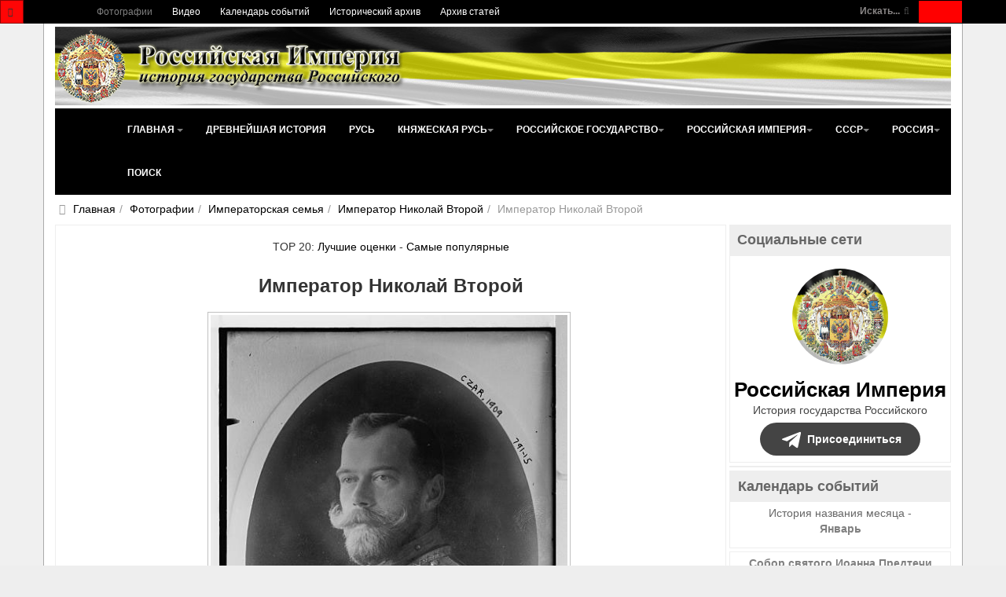

--- FILE ---
content_type: text/html; charset=utf-8
request_url: https://www.rusempire.ru/fotografii/imperatorskaya-semya/imperator-nikolay-vtoroy/imperator-nikolaj-vtoroj-440.html
body_size: 16959
content:
<!DOCTYPE html>
<html lang="ru-ru" dir="ltr" class='com_joomgallery view-detail itemid-133 j31 mm-hover ' prefix="og: http://ogp.me/ns# fb: http://www.facebook.com/2008/fbml og: http://opengraphprotocol.org/schema/">
<head>
	<base href="https://www.rusempire.ru/fotografii/imperatorskaya-semya/imperator-nikolay-vtoroy/imperator-nikolaj-vtoroj-440.html" />
	<meta http-equiv="content-type" content="text/html; charset=utf-8" />
	<meta name="keywords" content="Император Николай Второй, №440, портрет, фотография, царь, император, николай второй, российская империя" />
	<meta name="robots" content="index, follow" />
	<meta name="description" content="Император Николай Второй, №440. Портреты и фотографии последнего российского Императора Николая Второго Александровича." />
	<title>Император Николай Второй, №440 - Фотографии - Российская Империя - история государства Российского</title>
	<link href="https://www.rusempire.ru/fotografii/imperatorskaya-semya/imperator-nikolay-vtoroy/imperator-nikolaj-vtoroj-440.html" rel="canonical" />
	<link href="/favicon.png" rel="icon" type="image/png" />
	<link href="/favicon.ico" rel="shortcut icon" type="image/vnd.microsoft.icon" />
	<link href="/t3-assets/css/css-5065d-68444.css" rel="stylesheet" type="text/css" media="all" />
	<link href="https://cdnjs.cloudflare.com/ajax/libs/simple-line-icons/2.4.1/css/simple-line-icons.min.css" rel="stylesheet" type="text/css" />
	<link href="/t3-assets/css/css-b361a-85906.css" rel="stylesheet" type="text/css" media="all" />
	<link href="/t3-assets/css/css-48ae7-00613.css" rel="stylesheet" type="text/css" media="all" />
	<script type="application/json" class="joomla-script-options new">{"csrf.token":"42fccff855d56481c91a21dc4c343e22","system.paths":{"root":"","base":""}}</script>
	<script src="/media/jui/js/jquery.min.js?83ea2726d460961900335ac50749146e" type="text/javascript"></script>
	<script src="/media/k2/assets/js/k2.frontend.js?v=2.11.20230505&sitepath=/" type="text/javascript"></script>
	<script src="https://www.rusempire.ru/media/plg_joomfancybox/jquery.fancybox.pack.js?v=2.1.4" type="text/javascript"></script>
	<script src="/t3-assets/js/js-820f7-38788.js" type="text/javascript"></script>
	<script src="https://www.rusempire.ru/media/joomgallery/js/detail.js" type="text/javascript"></script>
	<script src="/t3-assets/js/js-eb630-41984.js" type="text/javascript"></script>
	<script type="text/javascript">
document.onkeydown = joom_cursorchange;  jQuery(document).ready(function(){jQuery('a[data-fancybox="fancybox"]').fancybox();})jQuery(function($){ initTooltips(); $("body").on("subform-row-add", initTooltips); function initTooltips (event, container) { container = container || document;$(container).find(".hasHint").tooltip({"html": true,"container": "body","template": "<div class=\"jg-tooltip-wrap tooltip\"><div class=\"tooltip-inner tip\"><\/div><\/div>"});} });jQuery(function($){ initTooltips(); $("body").on("subform-row-add", initTooltips); function initTooltips (event, container) { container = container || document;$(container).find(".hasTooltip").tooltip({"html": true,"container": "body"});} });
	</script>
	<meta property="og:image" content="https://www.rusempire.ru/images/gallery/details/__3/imperator_nikolay_vtoroy_21/imperator_nikolay_vtoroy_20150106_1029596057.jpg"/>
	<meta name="twitter:card" content="summary_large_image">
	<meta name="twitter:creator" content="@rusempireru">
	<meta name="twitter:site" content="@rusempireru">
	<meta name="twitter:title" content="Император Николай Второй">
	<meta name="twitter:description" content="Император Николай Второй, №440. Портреты и фотографии последнего российского Императора Николая Второго Александровича.">
	<meta name="twitter:image" content="https://www.rusempire.ru/images/gallery/details/__3/imperator_nikolay_vtoroy_21/imperator_nikolay_vtoroy_20150106_1029596057.jpg">
	<meta name="twitter:image:alt" content="Император Николай Второй, №440. Портреты и фотографии последнего российского Императора Николая Второго Александровича." />
	<meta name="twitter:url" content="https://www.rusempire.ru/fotografii/imperatorskaya-semya/imperator-nikolay-vtoroy/imperator-nikolaj-vtoroj-440.html" />

	
	<meta name="viewport" content="width=device-width, initial-scale=1.0, maximum-scale=1.0, user-scalable=no"/>
	<style type="text/stylesheet">
		@-webkit-viewport  { width: device-width; }
		@-moz-viewport   { width: device-width; }
		@-ms-viewport    { width: device-width; }
		@-o-viewport    { width: device-width; }
		@viewport      { width: device-width; }
	</style>
	<script type="text/javascript">
		//<![CDATA[
		if (navigator.userAgent.match(/IEMobile\/10\.0/)) {
			var msViewportStyle = document.createElement("style");
			msViewportStyle.appendChild(
				document.createTextNode("@-ms-viewport{width:auto!important}")
			);
			document.getElementsByTagName("head")[0].appendChild(msViewportStyle);
		}
		//]]>
	</script>
<meta name="HandheldFriendly" content="true"/>
<meta name="apple-mobile-web-app-capable" content="YES"/>




<!--[if lt IE 9]>
<script src="//html5shim.googlecode.com/svn/trunk/html5.js"></script>
<script type="text/javascript" src="/plugins/system/t3/base-bs3/js/respond.min.js"></script>
<![endif]-->

<!--[if lt IE 9]>
<link rel="stylesheet" href="/templates/purity_iii/css/ie8.css" type="text/css" />
<![endif]-->
</head>
<body>
<div class="t3-wrapper">
<header class="wrap topnavbar topnavbar-default t3-mainnav">
			<button class="btn btn-default off-canvas-toggle " type="button" data-pos="left" data-nav="#t3-off-canvas" data-effect="off-canvas-effect-4">
 <i class="fa fa-bars"></i>
</button>
<div id="t3-off-canvas" class="t3-off-canvas ">
 <div class="t3-off-canvas-header">
  <h2 class="t3-off-canvas-header-title">Быстрый переход</h2>
  <button type="button" class="close" data-dismiss="modal" aria-hidden="true">&times;</button>
 </div>
 <div class="t3-off-canvas-body">
  <div class="t3-module module " id="Mod116"><div class="module-inner"><div class="module-ct"><ul class="nav nav-pills nav-stacked menu">
<li class="item-133 current active"><a href="/fotografii.html" class="">Фотографии</a></li><li class="item-235"><a href="/www.youtube.com/@rusempire" class="" target="_blank" rel="noopener noreferrer">Видео </a></li><li class="item-233"><a href="/kalendar-sobytij.html" class="">Календарь событий</a></li><li class="item-236"><a href="/istoricheskij-arkhiv.html" class="">Исторический архив</a></li><li class="item-223 parent"><a href="/arkhiv-statej.html" class="">Архив статей</a></li></ul>
</div></div></div><div class="t3-module module_menu " id="Mod1"><div class="module-inner"><div class="module-ct"><ul class="nav nav-pills nav-stacked menu">
<li class="item-101 default deeper dropdown parent"><a href="/" class=" dropdown-toggle" data-toggle="dropdown">Главная<em class="caret"></em></a><ul class="dropdown-menu"><li class="item-282"><a href="/istoriya-rossii-kratko.html" class="">История России (кратко) </a></li><li class="item-283"><a href="/khronologiya-sobytij-istorii-rossii.html" class="">Хронология событий истории России </a></li><li class="item-284"><a href="/religiya-i-veroispovedanie.html" class="">Религия и вероисповедание </a></li><li class="item-285"><a href="/pravoslavnyj-kalendar.html" class="">Православный календарь </a></li><li class="item-286"><a href="/den-v-istorii-rossii.html" class="">День в истории России </a></li><li class="item-287"><a href="/mesyatseslov.html" class="">Месяцеслов </a></li></ul></li><li class="item-131"><a href="/drevnejshaya-istoriya.html" class="">Древнейшая история</a></li><li class="item-135"><a href="/rus.html" class="">Русь</a></li><li class="item-136 deeper dropdown parent"><a href="/knyazheskaya-rus/istoriya-knyazheskoj-rusi.html" class=" dropdown-toggle" data-toggle="dropdown">Княжеская Русь <em class="caret"></em></a><ul class="dropdown-menu"><li class="item-226"><a href="/knyazheskaya-rus/istoriya-knyazheskoj-rusi.html" class="">История Княжеской Руси</a></li><li class="item-137"><a href="/knyazheskaya-rus/dinastiya-ryurikovichej.html" class="">Династия Рюриковичей</a></li><li class="item-138"><a href="/knyazheskaya-rus/kievskie-knyazya.html" class="">Киевские князья</a></li><li class="item-140"><a href="/knyazheskaya-rus/vladimirskie-knyazya.html" class="">Владимирские князья</a></li><li class="item-139"><a href="/knyazheskaya-rus/moskovskie-knyazya.html" class="">Московские князья</a></li><li class="item-141"><a href="/knyazheskaya-rus/vojny-rusi.html" class="">Войны Руси</a></li><li class="item-143"><a href="/knyazheskaya-rus/simvoly-rusi.html" class="">Символы Руси</a></li><li class="item-142"><a href="/knyazheskaya-rus/kultura-rusi.html" class="">Культура Руси</a></li></ul></li><li class="item-144 deeper dropdown parent"><a href="/rossijskoe-gosudarstvo/istoriya-rossijskogo-gosudarstva.html" class=" dropdown-toggle" data-toggle="dropdown">Российское государство <em class="caret"></em></a><ul class="dropdown-menu"><li class="item-227"><a href="/rossijskoe-gosudarstvo/istoriya-rossijskogo-gosudarstva.html" class="">История Российского государства</a></li><li class="item-145"><a href="/rossijskoe-gosudarstvo/praviteli-rossijskogo-gosudarstva.html" class="">Правители Российского государства</a></li><li class="item-146"><a href="/rossijskoe-gosudarstvo/dinastiya-romanovykh.html" class="">Династия Романовых</a></li><li class="item-147"><a href="/rossijskoe-gosudarstvo/simvoly-rossijskogo-gosudarstva.html" class="">Символы Российского государства</a></li><li class="item-148"><a href="/rossijskoe-gosudarstvo/vojny-rossijskogo-gosudarstva.html" class="">Войны Российского государства</a></li><li class="item-149"><a href="/rossijskoe-gosudarstvo/kultura-rossijskogo-gosudarstva.html" class="">Культура Российского государства</a></li></ul></li><li class="item-150 deeper dropdown parent"><a href="/rossijskaya-imperiya/istoriya-rossijskoj-imperii.html" class=" dropdown-toggle" data-toggle="dropdown">Российская империя <em class="caret"></em></a><ul class="dropdown-menu"><li class="item-228"><a href="/rossijskaya-imperiya/istoriya-rossijskoj-imperii.html" class="">История Российской империи</a></li><li class="item-152"><a href="/rossijskaya-imperiya/imperatory-rossijskoj-imperii.html" class="">Императоры Российской империи</a></li><li class="item-166"><a href="/rossijskaya-imperiya/simvoly-rossijskoj-imperii.html" class="">Символы Российской империи</a></li><li class="item-168"><a href="/rossijskaya-imperiya/vojny-rossijskoj-imperii.html" class="">Войны Российской империи</a></li><li class="item-171"><a href="/rossijskaya-imperiya/nagrady-rossijskoj-imperii.html" class="">Награды Российской империи</a></li><li class="item-173"><a href="/rossijskaya-imperiya/kultura-rossijskoj-imperii.html" class="">Культура Российской империи</a></li><li class="item-153"><a href="/rossijskaya-imperiya/gosudarstvennyj-sovet.html" class="">Государственный Совет</a></li><li class="item-154"><a href="/rossijskaya-imperiya/vremennoe-pravitelstvo.html" class="">Временное Правительство</a></li><li class="item-167"><a href="/rossijskaya-imperiya/administrativno-territorialnoe-delenie-rossijskoj-imperii.html" class="">Административно-территориальное деление Российской империи</a></li><li class="item-169"><a href="/rossijskaya-imperiya/tabel-o-rangakh.html" class="">Табель о рангах</a></li><li class="item-170"><a href="/rossijskaya-imperiya/o-dolge-i-chesti-voinskoj-v-rossijskoj-armii.html" class="">О долге и чести воинской в российской армии</a></li><li class="item-155"><a href="/rossijskaya-imperiya/glavy-pravitelstva-rossijskoj-imperii.html" class="">Главы Правительства Российской империи</a></li><li class="item-157 dropdown-submenu parent"><a href="/rossijskaya-imperiya/gosudarstvennaya-duma-ri.html" class="">Государственная Дума Российской империи</a><ul class="dropdown-menu"><li class="item-158"><a href="/rossijskaya-imperiya/gosudarstvennaya-duma-ri/gduma-ri-1-sozyva.html" class="">Государственная Дума Российской империи 1 созыва</a></li><li class="item-159"><a href="/rossijskaya-imperiya/gosudarstvennaya-duma-ri/gduma-ri-2-sozyva.html" class="">Государственная Дума Российской империи 2 созыва</a></li><li class="item-160"><a href="/rossijskaya-imperiya/gosudarstvennaya-duma-ri/gduma-ri-3-sozyva.html" class="">Государственная Дума Российской империи 3 созыва</a></li><li class="item-161"><a href="/rossijskaya-imperiya/gosudarstvennaya-duma-ri/gduma-ri-4-sozyva.html" class="">Государственная Дума Российской империи 4 созыва</a></li><li class="item-162"><a href="/rossijskaya-imperiya/gosudarstvennaya-duma-ri/spikery-gdumy-ri.html" class="">Спикеры Государственной Думы Российской империи</a></li><li class="item-163"><a href="/rossijskaya-imperiya/gosudarstvennaya-duma-ri/vremkom-gdumy.html" class="">Временный комитет Государственной Думы</a></li></ul></li><li class="item-156"><a href="/rossijskaya-imperiya/diplomaty-tsarskogo-pravitelstva.html" class="">Дипломаты Царского Правительства</a></li><li class="item-175"><a href="/rossijskaya-imperiya/poslednyaya-tsarskaya-semya.html" class="">Последняя Царская семья</a></li><li class="item-176"><a href="/rossijskaya-imperiya/ubijstvo-poslednego-imperatora-i-tsarskoj-semi.html" class="">Убийство Последнего Императора и Царской семьи</a></li><li class="item-151"><a href="/rossijskaya-imperiya/samoderzhavie.html" class="">Самодержавие</a></li><li class="item-164"><a href="/rossijskaya-imperiya/konstitutsiya-rossijskoj-imperii.html" class="">Конституция Российской империи</a></li><li class="item-165"><a href="/rossijskaya-imperiya/pravovye-akty-rossijskoj-imperii.html" class="">Правовые акты Российской империи</a></li><li class="item-172"><a href="/rossijskaya-imperiya/sistema-mer-i-vesov-rossijskoj-imperii.html" class="">Система мер и весов Российской империи</a></li><li class="item-174"><a href="/rossijskaya-imperiya/faberzhe.html" class="">Фаберже</a></li></ul></li><li class="item-177 deeper dropdown parent"><a href="/sssr/istoriya-sssr.html" class=" dropdown-toggle" data-toggle="dropdown">СССР <em class="caret"></em></a><ul class="dropdown-menu"><li class="item-229"><a href="/sssr/istoriya-sssr.html" class="">История СССР</a></li><li class="item-180"><a href="/sssr/rukovoditeli-sssr.html" class="">Руководители СССР</a></li><li class="item-179"><a href="/sssr/kpss.html" class="">КПСС</a></li><li class="item-193"><a href="/sssr/simvoly-sssr.html" class="">Символы СССР</a></li><li class="item-194"><a href="/sssr/simvoly-rsfsr.html" class="">Символы РСФСР</a></li><li class="item-197"><a href="/sssr/vojny-i-konflikty-sssr.html" class="">Войны и конфликты СССР</a></li><li class="item-198"><a href="/sssr/ordena-i-medali-sssr.html" class="">Ордена и медали СССР</a></li><li class="item-199"><a href="/sssr/kultura-sssr.html" class="">Культура СССР</a></li><li class="item-195"><a href="/sssr/administrativno-territorialnoe-delenie-rsfsr.html" class="">Административно-территориальное деление РСФСР</a></li><li class="item-196"><a href="/sssr/administrativno-territorialnoe-delenie-soyuznykh-respublik.html" class="">Административно-территориальное деление Союзных Республик</a></li><li class="item-187"><a href="/sssr/predsedateli-prezidiuma-vs-sssr.html" class="">Председатели Президиума Верховного Совета СССР</a></li><li class="item-188"><a href="/sssr/predsedateli-prezidiuma-vs-rsfsr.html" class="">Председатели Президиума Верховного Совета РСФСР</a></li><li class="item-181 dropdown-submenu parent"><a href="/sssr/vysshie-zakonodat-ov-rsfsr-sssr.html" class="">Высшие законодательные органы власти в РСФСР и СССР</a><ul class="dropdown-menu"><li class="item-182"><a href="/sssr/vysshie-zakonodat-ov-rsfsr-sssr/vysshie-zakonod-ov-sssr.html" class="">Высшие законодательные органы власти в СССР</a></li><li class="item-183"><a href="/sssr/vysshie-zakonodat-ov-rsfsr-sssr/vysshie-zakonodat-ov-rsfsr.html" class="">Высшие законодательные органы власти в РСФСР</a></li><li class="item-184"><a href="/sssr/vysshie-zakonodat-ov-rsfsr-sssr/deyatelnost-vysshikh-zakonodatelnye-organy-vlasti-v-rsfsr-i-sssr.html" class="">Деятельность высших законодательные органы власти в РСФСР и СССР</a></li><li class="item-185"><a href="/sssr/vysshie-zakonodat-ov-rsfsr-sssr/spiski-deputatov-i-delegatov-rsfsr-i-sssr.html" class="">Списки депутатов и делегатов РСФСР и СССР</a></li></ul></li><li class="item-186"><a href="/sssr/vysshie-pred-ov-rsfsr-sssr.html" class="">Высшие представительные органы власти РСФСР и СССР 1917-1993</a></li><li class="item-178"><a href="/sssr/kommunizm.html" class="">Коммунизм</a></li><li class="item-190"><a href="/sssr/konstitutsiya-sssr.html" class="">Конституция СССР</a></li><li class="item-191"><a href="/sssr/konstitutsiya-rsfsr.html" class="">Конституция РСФСР</a></li><li class="item-192"><a href="/sssr/osnovnye-pravovye-akty-sssr.html" class="">Основные правовые акты СССР</a></li><li class="item-189"><a href="/sssr/vydayushchiesya-lichnosti-sssr.html" class="">Выдающиеся личности СССР</a></li></ul></li><li class="item-200 deeper dropdown parent"><a href="/rossiya/istoriya-rossijskoj-federatsii.html" class=" dropdown-toggle" data-toggle="dropdown">Россия <em class="caret"></em></a><ul class="dropdown-menu"><li class="item-230"><a href="/rossiya/istoriya-rossijskoj-federatsii.html" class="">История Российской Федерации</a></li><li class="item-202"><a href="/rossiya/prezidenty-rossijskoj-federatsii.html" class="">Президенты Российской Федерации</a></li><li class="item-213"><a href="/rossiya/simvoly-rossijskoj-federatsii.html" class="">Символы Российской Федерации</a></li><li class="item-215"><a href="/rossiya/vooruzhennye-sily-rossijskoj-federatsii.html" class="">Вооруженные силы Российской Федерации</a></li><li class="item-216"><a href="/rossiya/vojny-i-konflikty-rossii.html" class="">Войны и конфликты России</a></li><li class="item-217"><a href="/rossiya/nagrady-rossijskoj-federatsii.html" class="">Награды Российской Федерации</a></li><li class="item-214"><a href="/rossiya/administrativno-territorialnoe-delenie-rossijskoj-federatsii.html" class="">Административно-территориальное деление Российской Федерации</a></li><li class="item-204"><a href="/rossiya/sovet-federatsii-fs-rf.html" class="">Совет Федерации Федерального Собрания Российской Федерации</a></li><li class="item-205"><a href="/rossiya/gosudarstvennaya-duma-fs-rf.html" class="">Государственная Дума Федерального Собрания Российской Федерации</a></li><li class="item-203"><a href="/rossiya/predsedateli-pravitelstva-rf.html" class="">Председатели Правительства Российской Федерации</a></li><li class="item-207"><a href="/rossiya/predsedateli-gosudarstvennoj-dumy-rf.html" class="">Председатели Государственной Думы Российской Федерации</a></li><li class="item-206"><a href="/rossiya/sezd-narodnykh-deputatov-vs-rf.html" class="">Съезд народных депутатов и Верховный Совет Российской Федерации</a></li><li class="item-201"><a href="/rossiya/demokratiya.html" class="">Демократия</a></li><li class="item-211"><a href="/rossiya/konstitutsiya-rossii.html" class="">Конституция России</a></li><li class="item-208"><a href="/rossiya/sudebnaya-vlast-v-rossii.html" class="">Судебная власть в России</a></li><li class="item-209"><a href="/rossiya/ispolnitelnaya-vlast-v-rossii.html" class="">Исполнительная власть в России</a></li><li class="item-210"><a href="/rossiya/zakonodatelnaya-vlast-v-rossii.html" class="">Законодательная власть в России</a></li><li class="item-219"><a href="/rossiya/ordena-i-medali-rpts.html" class="">Ордена и медали Русской Православной Церкви</a></li></ul></li><li class="item-239"><a href="/search.html" class="">Поиск</a></li></ul>
</div></div></div>
 </div>
</div>
		<div class="topcontainer">
		<div class="navbar-header">
	  	  <div class="head-search">   
	   <form class="form-search" action="/fotografii.html" method="post">
	<div class="search-defaultsearch">
		<label for="mod-search-searchword">Искать...</label><i class="fa fa-search"></i><input name="searchword" id="mod-search-searchword" maxlength="200" class="form-control -defaultsearch" type="text" size="20" />	<input type="hidden" name="task" value="search" />
	<input type="hidden" name="option" value="com_search" />
	<input type="hidden" name="Itemid" value="133" />
	</div>
</form>

	  </div>
	  		</div>
				<nav class="t3-navbar-topmenu t3-navbar-collapse navbar-collapse collapse"></nav>
				<nav class="t3-navbar navbar-collapse collapse">
			  <div class="t3-megamenu" data-responsive="true">
<ul itemscope itemtype="http://www.schema.org/SiteNavigationElement" class="nav navbar-nav level0">
<li itemprop='name' class="current active" data-id="133" data-level="1">
<a itemprop='url' class="" href="/fotografii.html"  data-target="#">Фотографии </a>

</li>
<li itemprop='name' data-id="235" data-level="1">
<a itemprop='url' class="" href="/www.youtube.com/@rusempire" target="_blank"  data-target="#">Видео</a>

</li>
<li itemprop='name' data-id="233" data-level="1">
<a itemprop='url' class="" href="/kalendar-sobytij.html"  data-target="#">Календарь событий </a>

</li>
<li itemprop='name' data-id="236" data-level="1">
<a itemprop='url' class="" href="/istoricheskij-arkhiv.html"  data-target="#">Исторический архив </a>

</li>
<li itemprop='name' data-id="223" data-level="1" data-hidesub="1">
<a itemprop='url' class="" href="/arkhiv-statej.html"  data-target="#">Архив статей </a>

</li>
</ul>
</div>

		</nav>
	</div>
</header>
<header id="t3-mainnav" class="wrap navbar navbar-default t3-mainnav">
<div class="container2">
	<div class="container">
		<div class="navbar-header">
			<div class="logo logo-image">

				<div class="logo-image logo-control">
					<a href="/" title="Российская Империя - история государства Российского">
													<img class="logo-img" src="/images/logo2.png" alt="Российская Империя - история государства Российского" />
						
													<img class="logo-img-sm" src="/images/logo-small.png" alt="Российская Империя - история государства Российского" />
												
						<span>Российская Империя - история государства Российского</span>
					</a>
				</div>
			</div>
</div>
				<nav class="t3-navbar-mainmenu t3-navbar-collapse navbar-collapse collapse"></nav>
		
		<nav class="t3-navbar navbar-collapse collapse">
			<div class="t3-megamenu" data-responsive="true">
<ul itemscope itemtype="http://www.schema.org/SiteNavigationElement" class="nav navbar-nav level0">
<li itemprop='name' class="dropdown mega" data-id="101" data-level="1">
<a itemprop='url' class=" dropdown-toggle" href="/"  data-target="#" data-toggle="dropdown">Главная <em class="caret"></em></a>

<div class="nav-child dropdown-menu mega-dropdown-menu" ><div class="mega-dropdown-inner">
<div class="row">
<div class="col-xs-12 mega-col-nav" data-width="12"><div class="mega-inner">
<ul itemscope itemtype="http://www.schema.org/SiteNavigationElement" class="mega-nav level1">
<li itemprop='name' data-id="282" data-level="2">
<a itemprop='url' class="" href="/istoriya-rossii-kratko.html"  data-target="#">История России (кратко)</a>

</li>
<li itemprop='name' data-id="283" data-level="2">
<a itemprop='url' class="" href="/khronologiya-sobytij-istorii-rossii.html"  data-target="#">Хронология событий истории России</a>

</li>
<li itemprop='name' data-id="284" data-level="2">
<a itemprop='url' class="" href="/religiya-i-veroispovedanie.html"  data-target="#">Религия и вероисповедание</a>

</li>
<li itemprop='name' data-id="285" data-level="2">
<a itemprop='url' class="" href="/pravoslavnyj-kalendar.html"  data-target="#">Православный календарь</a>

</li>
<li itemprop='name' data-id="286" data-level="2">
<a itemprop='url' class="" href="/den-v-istorii-rossii.html"  data-target="#">День в истории России</a>

</li>
<li itemprop='name' data-id="287" data-level="2">
<a itemprop='url' class="" href="/mesyatseslov.html"  data-target="#">Месяцеслов</a>

</li>
</ul>
</div></div>
</div>
</div></div>
</li>
<li itemprop='name' data-id="131" data-level="1">
<a itemprop='url' class="" href="/drevnejshaya-istoriya.html"  data-target="#">Древнейшая история </a>

</li>
<li itemprop='name' data-id="135" data-level="1">
<a itemprop='url' class="" href="/rus.html"  data-target="#">Русь </a>

</li>
<li itemprop='name' class="dropdown mega" data-id="136" data-level="1">
<a itemprop='url' class=" dropdown-toggle" href="/knyazheskaya-rus/istoriya-knyazheskoj-rusi.html"  data-target="#" data-toggle="dropdown">Княжеская Русь<em class="caret"></em></a>

<div class="nav-child dropdown-menu mega-dropdown-menu" ><div class="mega-dropdown-inner">
<div class="row">
<div class="col-xs-12 mega-col-nav" data-width="12"><div class="mega-inner">
<ul itemscope itemtype="http://www.schema.org/SiteNavigationElement" class="mega-nav level1">
<li itemprop='name' data-id="226" data-level="2">
<a itemprop='url' class="" href="/knyazheskaya-rus/istoriya-knyazheskoj-rusi.html"  data-target="#">История Княжеской Руси </a>

</li>
<li itemprop='name' data-id="137" data-level="2">
<a itemprop='url' class="" href="/knyazheskaya-rus/dinastiya-ryurikovichej.html"  data-target="#">Династия Рюриковичей </a>

</li>
<li itemprop='name' data-id="138" data-level="2">
<a itemprop='url' class="" href="/knyazheskaya-rus/kievskie-knyazya.html"  data-target="#">Киевские князья </a>

</li>
<li itemprop='name' data-id="140" data-level="2">
<a itemprop='url' class="" href="/knyazheskaya-rus/vladimirskie-knyazya.html"  data-target="#">Владимирские князья </a>

</li>
<li itemprop='name' data-id="139" data-level="2">
<a itemprop='url' class="" href="/knyazheskaya-rus/moskovskie-knyazya.html"  data-target="#">Московские князья </a>

</li>
<li itemprop='name' data-id="141" data-level="2">
<a itemprop='url' class="" href="/knyazheskaya-rus/vojny-rusi.html"  data-target="#">Войны Руси </a>

</li>
<li itemprop='name' data-id="143" data-level="2">
<a itemprop='url' class="" href="/knyazheskaya-rus/simvoly-rusi.html"  data-target="#">Символы Руси </a>

</li>
<li itemprop='name' data-id="142" data-level="2">
<a itemprop='url' class="" href="/knyazheskaya-rus/kultura-rusi.html"  data-target="#">Культура Руси </a>

</li>
</ul>
</div></div>
</div>
</div></div>
</li>
<li itemprop='name' class="dropdown mega" data-id="144" data-level="1">
<a itemprop='url' class=" dropdown-toggle" href="/rossijskoe-gosudarstvo/istoriya-rossijskogo-gosudarstva.html"  data-target="#" data-toggle="dropdown">Российское государство<em class="caret"></em></a>

<div class="nav-child dropdown-menu mega-dropdown-menu" ><div class="mega-dropdown-inner">
<div class="row">
<div class="col-xs-12 mega-col-nav" data-width="12"><div class="mega-inner">
<ul itemscope itemtype="http://www.schema.org/SiteNavigationElement" class="mega-nav level1">
<li itemprop='name' data-id="227" data-level="2">
<a itemprop='url' class="" href="/rossijskoe-gosudarstvo/istoriya-rossijskogo-gosudarstva.html"  data-target="#">История Российского государства </a>

</li>
<li itemprop='name' data-id="145" data-level="2">
<a itemprop='url' class="" href="/rossijskoe-gosudarstvo/praviteli-rossijskogo-gosudarstva.html"  data-target="#">Правители Российского государства </a>

</li>
<li itemprop='name' data-id="146" data-level="2">
<a itemprop='url' class="" href="/rossijskoe-gosudarstvo/dinastiya-romanovykh.html"  data-target="#">Династия Романовых </a>

</li>
<li itemprop='name' data-id="147" data-level="2">
<a itemprop='url' class="" href="/rossijskoe-gosudarstvo/simvoly-rossijskogo-gosudarstva.html"  data-target="#">Символы Российского государства </a>

</li>
<li itemprop='name' data-id="148" data-level="2">
<a itemprop='url' class="" href="/rossijskoe-gosudarstvo/vojny-rossijskogo-gosudarstva.html"  data-target="#">Войны Российского государства </a>

</li>
<li itemprop='name' data-id="149" data-level="2">
<a itemprop='url' class="" href="/rossijskoe-gosudarstvo/kultura-rossijskogo-gosudarstva.html"  data-target="#">Культура Российского государства </a>

</li>
</ul>
</div></div>
</div>
</div></div>
</li>
<li itemprop='name' class="dropdown mega mega-align-center" data-id="150" data-level="1" data-alignsub="center">
<a itemprop='url' class=" dropdown-toggle" href="/rossijskaya-imperiya/istoriya-rossijskoj-imperii.html"  data-target="#" data-toggle="dropdown">Российская империя<em class="caret"></em></a>

<div class="nav-child dropdown-menu mega-dropdown-menu" style="width: 500px" data-width="500"><div class="mega-dropdown-inner">
<div class="row">
<div class="col-xs-4 mega-col-nav" data-width="4"><div class="mega-inner">
<ul itemscope itemtype="http://www.schema.org/SiteNavigationElement" class="mega-nav level1">
<li itemprop='name' data-id="228" data-level="2">
<a itemprop='url' class="" href="/rossijskaya-imperiya/istoriya-rossijskoj-imperii.html"  data-target="#">История Российской империи </a>

</li>
<li itemprop='name' data-id="152" data-level="2">
<a itemprop='url' class="" href="/rossijskaya-imperiya/imperatory-rossijskoj-imperii.html"  data-target="#">Императоры Российской империи </a>

</li>
<li itemprop='name' data-id="166" data-level="2">
<a itemprop='url' class="" href="/rossijskaya-imperiya/simvoly-rossijskoj-imperii.html"  data-target="#">Символы Российской империи </a>

</li>
<li itemprop='name' data-id="168" data-level="2">
<a itemprop='url' class="" href="/rossijskaya-imperiya/vojny-rossijskoj-imperii.html"  data-target="#">Войны Российской империи </a>

</li>
<li itemprop='name' data-id="171" data-level="2">
<a itemprop='url' class="" href="/rossijskaya-imperiya/nagrady-rossijskoj-imperii.html"  data-target="#">Награды Российской империи </a>

</li>
<li itemprop='name' data-id="173" data-level="2">
<a itemprop='url' class="" href="/rossijskaya-imperiya/kultura-rossijskoj-imperii.html"  data-target="#">Культура Российской империи </a>

</li>
<li itemprop='name' data-id="153" data-level="2">
<a itemprop='url' class="" href="/rossijskaya-imperiya/gosudarstvennyj-sovet.html"  data-target="#">Государственный Совет </a>

</li>
<li itemprop='name' data-id="154" data-level="2">
<a itemprop='url' class="" href="/rossijskaya-imperiya/vremennoe-pravitelstvo.html"  data-target="#">Временное Правительство </a>

</li>
<li itemprop='name' data-id="167" data-level="2">
<a itemprop='url' class="" href="/rossijskaya-imperiya/administrativno-territorialnoe-delenie-rossijskoj-imperii.html"  data-target="#">Административно-территориальное деление Российской империи </a>

</li>
</ul>
</div></div>
<div class="col-xs-4 mega-col-nav" data-width="4"><div class="mega-inner">
<ul itemscope itemtype="http://www.schema.org/SiteNavigationElement" class="mega-nav level1">
<li itemprop='name' data-id="169" data-level="2">
<a itemprop='url' class="" href="/rossijskaya-imperiya/tabel-o-rangakh.html"  data-target="#">Табель о рангах </a>

</li>
<li itemprop='name' data-id="170" data-level="2">
<a itemprop='url' class="" href="/rossijskaya-imperiya/o-dolge-i-chesti-voinskoj-v-rossijskoj-armii.html"  data-target="#">О долге и чести воинской в российской армии </a>

</li>
<li itemprop='name' data-id="155" data-level="2">
<a itemprop='url' class="" href="/rossijskaya-imperiya/glavy-pravitelstva-rossijskoj-imperii.html"  data-target="#">Главы Правительства Российской империи </a>

</li>
<li itemprop='name' class="dropdown-submenu mega" data-id="157" data-level="2">
<a itemprop='url' class="" href="/rossijskaya-imperiya/gosudarstvennaya-duma-ri.html"  data-target="#">Государственная Дума Российской империи </a>

<div class="nav-child dropdown-menu mega-dropdown-menu" ><div class="mega-dropdown-inner">
<div class="row">
<div class="col-xs-12 mega-col-nav" data-width="12"><div class="mega-inner">
<ul itemscope itemtype="http://www.schema.org/SiteNavigationElement" class="mega-nav level2">
<li itemprop='name' data-id="158" data-level="3">
<a itemprop='url' class="" href="/rossijskaya-imperiya/gosudarstvennaya-duma-ri/gduma-ri-1-sozyva.html"  data-target="#">Государственная Дума Российской империи 1 созыва </a>

</li>
<li itemprop='name' data-id="159" data-level="3">
<a itemprop='url' class="" href="/rossijskaya-imperiya/gosudarstvennaya-duma-ri/gduma-ri-2-sozyva.html"  data-target="#">Государственная Дума Российской империи 2 созыва </a>

</li>
<li itemprop='name' data-id="160" data-level="3">
<a itemprop='url' class="" href="/rossijskaya-imperiya/gosudarstvennaya-duma-ri/gduma-ri-3-sozyva.html"  data-target="#">Государственная Дума Российской империи 3 созыва </a>

</li>
<li itemprop='name' data-id="161" data-level="3">
<a itemprop='url' class="" href="/rossijskaya-imperiya/gosudarstvennaya-duma-ri/gduma-ri-4-sozyva.html"  data-target="#">Государственная Дума Российской империи 4 созыва </a>

</li>
<li itemprop='name' data-id="162" data-level="3">
<a itemprop='url' class="" href="/rossijskaya-imperiya/gosudarstvennaya-duma-ri/spikery-gdumy-ri.html"  data-target="#">Спикеры Государственной Думы Российской империи </a>

</li>
<li itemprop='name' data-id="163" data-level="3">
<a itemprop='url' class="" href="/rossijskaya-imperiya/gosudarstvennaya-duma-ri/vremkom-gdumy.html"  data-target="#">Временный комитет Государственной Думы </a>

</li>
</ul>
</div></div>
</div>
</div></div>
</li>
<li itemprop='name' data-id="156" data-level="2">
<a itemprop='url' class="" href="/rossijskaya-imperiya/diplomaty-tsarskogo-pravitelstva.html"  data-target="#">Дипломаты Царского Правительства </a>

</li>
<li itemprop='name' data-id="175" data-level="2">
<a itemprop='url' class="" href="/rossijskaya-imperiya/poslednyaya-tsarskaya-semya.html"  data-target="#">Последняя Царская семья </a>

</li>
<li itemprop='name' data-id="176" data-level="2">
<a itemprop='url' class="" href="/rossijskaya-imperiya/ubijstvo-poslednego-imperatora-i-tsarskoj-semi.html"  data-target="#">Убийство Последнего Императора и Царской семьи </a>

</li>
</ul>
</div></div>
<div class="col-xs-4 mega-col-nav" data-width="4"><div class="mega-inner">
<ul itemscope itemtype="http://www.schema.org/SiteNavigationElement" class="mega-nav level1">
<li itemprop='name' data-id="151" data-level="2">
<a itemprop='url' class="" href="/rossijskaya-imperiya/samoderzhavie.html"  data-target="#">Самодержавие </a>

</li>
<li itemprop='name' data-id="164" data-level="2">
<a itemprop='url' class="" href="/rossijskaya-imperiya/konstitutsiya-rossijskoj-imperii.html"  data-target="#">Конституция Российской империи </a>

</li>
<li itemprop='name' data-id="165" data-level="2">
<a itemprop='url' class="" href="/rossijskaya-imperiya/pravovye-akty-rossijskoj-imperii.html"  data-target="#">Правовые акты Российской империи </a>

</li>
<li itemprop='name' data-id="172" data-level="2">
<a itemprop='url' class="" href="/rossijskaya-imperiya/sistema-mer-i-vesov-rossijskoj-imperii.html"  data-target="#">Система мер и весов Российской империи </a>

</li>
<li itemprop='name' data-id="174" data-level="2">
<a itemprop='url' class="" href="/rossijskaya-imperiya/faberzhe.html"  data-target="#">Фаберже </a>

</li>
</ul>
</div></div>
</div>
</div></div>
</li>
<li itemprop='name' class="dropdown mega mega-align-center" data-id="177" data-level="1" data-alignsub="center">
<a itemprop='url' class=" dropdown-toggle" href="/sssr/istoriya-sssr.html"  data-target="#" data-toggle="dropdown">СССР<em class="caret"></em></a>

<div class="nav-child dropdown-menu mega-dropdown-menu" style="width: 500px" data-width="500"><div class="mega-dropdown-inner">
<div class="row">
<div class="col-xs-6 mega-col-nav" data-width="6"><div class="mega-inner">
<ul itemscope itemtype="http://www.schema.org/SiteNavigationElement" class="mega-nav level1">
<li itemprop='name' data-id="229" data-level="2">
<a itemprop='url' class="" href="/sssr/istoriya-sssr.html"  data-target="#">История СССР </a>

</li>
<li itemprop='name' data-id="180" data-level="2">
<a itemprop='url' class="" href="/sssr/rukovoditeli-sssr.html"  data-target="#">Руководители СССР </a>

</li>
<li itemprop='name' data-id="179" data-level="2">
<a itemprop='url' class="" href="/sssr/kpss.html"  data-target="#">КПСС </a>

</li>
<li itemprop='name' data-id="193" data-level="2">
<a itemprop='url' class="" href="/sssr/simvoly-sssr.html"  data-target="#">Символы СССР </a>

</li>
<li itemprop='name' data-id="194" data-level="2">
<a itemprop='url' class="" href="/sssr/simvoly-rsfsr.html"  data-target="#">Символы РСФСР </a>

</li>
<li itemprop='name' data-id="197" data-level="2">
<a itemprop='url' class="" href="/sssr/vojny-i-konflikty-sssr.html"  data-target="#">Войны и конфликты СССР </a>

</li>
<li itemprop='name' data-id="198" data-level="2">
<a itemprop='url' class="" href="/sssr/ordena-i-medali-sssr.html"  data-target="#">Ордена и медали СССР </a>

</li>
<li itemprop='name' data-id="199" data-level="2">
<a itemprop='url' class="" href="/sssr/kultura-sssr.html"  data-target="#">Культура СССР </a>

</li>
<li itemprop='name' data-id="195" data-level="2">
<a itemprop='url' class="" href="/sssr/administrativno-territorialnoe-delenie-rsfsr.html"  data-target="#">Административно-территориальное деление РСФСР </a>

</li>
<li itemprop='name' data-id="196" data-level="2">
<a itemprop='url' class="" href="/sssr/administrativno-territorialnoe-delenie-soyuznykh-respublik.html"  data-target="#">Административно-территориальное деление Союзных Республик </a>

</li>
</ul>
</div></div>
<div class="col-xs-6 mega-col-nav" data-width="6"><div class="mega-inner">
<ul itemscope itemtype="http://www.schema.org/SiteNavigationElement" class="mega-nav level1">
<li itemprop='name' data-id="187" data-level="2">
<a itemprop='url' class="" href="/sssr/predsedateli-prezidiuma-vs-sssr.html"  data-target="#">Председатели Президиума Верховного Совета СССР </a>

</li>
<li itemprop='name' data-id="188" data-level="2">
<a itemprop='url' class="" href="/sssr/predsedateli-prezidiuma-vs-rsfsr.html"  data-target="#">Председатели Президиума Верховного Совета РСФСР </a>

</li>
<li itemprop='name' class="dropdown-submenu mega" data-id="181" data-level="2">
<a itemprop='url' class="" href="/sssr/vysshie-zakonodat-ov-rsfsr-sssr.html"  data-target="#">Высшие законодательные органы власти в РСФСР и СССР </a>

<div class="nav-child dropdown-menu mega-dropdown-menu" ><div class="mega-dropdown-inner">
<div class="row">
<div class="col-xs-12 mega-col-nav" data-width="12"><div class="mega-inner">
<ul itemscope itemtype="http://www.schema.org/SiteNavigationElement" class="mega-nav level2">
<li itemprop='name' data-id="182" data-level="3">
<a itemprop='url' class="" href="/sssr/vysshie-zakonodat-ov-rsfsr-sssr/vysshie-zakonod-ov-sssr.html"  data-target="#">Высшие законодательные органы власти в СССР </a>

</li>
<li itemprop='name' data-id="183" data-level="3">
<a itemprop='url' class="" href="/sssr/vysshie-zakonodat-ov-rsfsr-sssr/vysshie-zakonodat-ov-rsfsr.html"  data-target="#">Высшие законодательные органы власти в РСФСР </a>

</li>
<li itemprop='name' data-id="184" data-level="3">
<a itemprop='url' class="" href="/sssr/vysshie-zakonodat-ov-rsfsr-sssr/deyatelnost-vysshikh-zakonodatelnye-organy-vlasti-v-rsfsr-i-sssr.html"  data-target="#">Деятельность высших законодательные органы власти в РСФСР и СССР </a>

</li>
<li itemprop='name' data-id="185" data-level="3">
<a itemprop='url' class="" href="/sssr/vysshie-zakonodat-ov-rsfsr-sssr/spiski-deputatov-i-delegatov-rsfsr-i-sssr.html"  data-target="#">Списки депутатов и делегатов РСФСР и СССР </a>

</li>
</ul>
</div></div>
</div>
</div></div>
</li>
<li itemprop='name' data-id="186" data-level="2">
<a itemprop='url' class="" href="/sssr/vysshie-pred-ov-rsfsr-sssr.html"  data-target="#">Высшие представительные органы власти РСФСР и СССР 1917-1993 </a>

</li>
<li itemprop='name' data-id="178" data-level="2">
<a itemprop='url' class="" href="/sssr/kommunizm.html"  data-target="#">Коммунизм </a>

</li>
<li itemprop='name' data-id="190" data-level="2">
<a itemprop='url' class="" href="/sssr/konstitutsiya-sssr.html"  data-target="#">Конституция СССР </a>

</li>
<li itemprop='name' data-id="191" data-level="2">
<a itemprop='url' class="" href="/sssr/konstitutsiya-rsfsr.html"  data-target="#">Конституция РСФСР </a>

</li>
<li itemprop='name' data-id="192" data-level="2">
<a itemprop='url' class="" href="/sssr/osnovnye-pravovye-akty-sssr.html"  data-target="#">Основные правовые акты СССР </a>

</li>
<li itemprop='name' data-id="189" data-level="2">
<a itemprop='url' class="" href="/sssr/vydayushchiesya-lichnosti-sssr.html"  data-target="#">Выдающиеся личности СССР </a>

</li>
</ul>
</div></div>
</div>
</div></div>
</li>
<li itemprop='name' class="dropdown mega mega-align-center" data-id="200" data-level="1" data-alignsub="center">
<a itemprop='url' class=" dropdown-toggle" href="/rossiya/istoriya-rossijskoj-federatsii.html"  data-target="#" data-toggle="dropdown">Россия<em class="caret"></em></a>

<div class="nav-child dropdown-menu mega-dropdown-menu" style="width: 500px" data-width="500"><div class="mega-dropdown-inner">
<div class="row">
<div class="col-xs-6 mega-col-nav" data-width="6"><div class="mega-inner">
<ul itemscope itemtype="http://www.schema.org/SiteNavigationElement" class="mega-nav level1">
<li itemprop='name' data-id="230" data-level="2">
<a itemprop='url' class="" href="/rossiya/istoriya-rossijskoj-federatsii.html"  data-target="#">История Российской Федерации </a>

</li>
<li itemprop='name' data-id="202" data-level="2">
<a itemprop='url' class="" href="/rossiya/prezidenty-rossijskoj-federatsii.html"  data-target="#">Президенты Российской Федерации </a>

</li>
<li itemprop='name' data-id="213" data-level="2">
<a itemprop='url' class="" href="/rossiya/simvoly-rossijskoj-federatsii.html"  data-target="#">Символы Российской Федерации </a>

</li>
<li itemprop='name' data-id="215" data-level="2">
<a itemprop='url' class="" href="/rossiya/vooruzhennye-sily-rossijskoj-federatsii.html"  data-target="#">Вооруженные силы Российской Федерации </a>

</li>
<li itemprop='name' data-id="216" data-level="2">
<a itemprop='url' class="" href="/rossiya/vojny-i-konflikty-rossii.html"  data-target="#">Войны и конфликты России </a>

</li>
<li itemprop='name' data-id="217" data-level="2">
<a itemprop='url' class="" href="/rossiya/nagrady-rossijskoj-federatsii.html"  data-target="#">Награды Российской Федерации </a>

</li>
<li itemprop='name' data-id="214" data-level="2">
<a itemprop='url' class="" href="/rossiya/administrativno-territorialnoe-delenie-rossijskoj-federatsii.html"  data-target="#">Административно-территориальное деление Российской Федерации </a>

</li>
<li itemprop='name' data-id="204" data-level="2">
<a itemprop='url' class="" href="/rossiya/sovet-federatsii-fs-rf.html"  data-target="#">Совет Федерации Федерального Собрания Российской Федерации </a>

</li>
<li itemprop='name' data-id="205" data-level="2">
<a itemprop='url' class="" href="/rossiya/gosudarstvennaya-duma-fs-rf.html"  data-target="#">Государственная Дума Федерального Собрания Российской Федерации </a>

</li>
</ul>
</div></div>
<div class="col-xs-6 mega-col-nav" data-width="6"><div class="mega-inner">
<ul itemscope itemtype="http://www.schema.org/SiteNavigationElement" class="mega-nav level1">
<li itemprop='name' data-id="203" data-level="2">
<a itemprop='url' class="" href="/rossiya/predsedateli-pravitelstva-rf.html"  data-target="#">Председатели Правительства Российской Федерации </a>

</li>
<li itemprop='name' data-id="207" data-level="2">
<a itemprop='url' class="" href="/rossiya/predsedateli-gosudarstvennoj-dumy-rf.html"  data-target="#">Председатели Государственной Думы Российской Федерации </a>

</li>
<li itemprop='name' data-id="206" data-level="2">
<a itemprop='url' class="" href="/rossiya/sezd-narodnykh-deputatov-vs-rf.html"  data-target="#">Съезд народных депутатов и Верховный Совет Российской Федерации </a>

</li>
<li itemprop='name' data-id="201" data-level="2">
<a itemprop='url' class="" href="/rossiya/demokratiya.html"  data-target="#">Демократия </a>

</li>
<li itemprop='name' data-id="211" data-level="2">
<a itemprop='url' class="" href="/rossiya/konstitutsiya-rossii.html"  data-target="#">Конституция России </a>

</li>
<li itemprop='name' data-id="208" data-level="2">
<a itemprop='url' class="" href="/rossiya/sudebnaya-vlast-v-rossii.html"  data-target="#">Судебная власть в России </a>

</li>
<li itemprop='name' data-id="209" data-level="2">
<a itemprop='url' class="" href="/rossiya/ispolnitelnaya-vlast-v-rossii.html"  data-target="#">Исполнительная власть в России </a>

</li>
<li itemprop='name' data-id="210" data-level="2">
<a itemprop='url' class="" href="/rossiya/zakonodatelnaya-vlast-v-rossii.html"  data-target="#">Законодательная власть в России </a>

</li>
<li itemprop='name' data-id="219" data-level="2">
<a itemprop='url' class="" href="/rossiya/ordena-i-medali-rpts.html"  data-target="#">Ордена и медали Русской Православной Церкви </a>

</li>
</ul>
</div></div>
</div>
</div></div>
</li>
<li itemprop='name' data-id="239" data-level="1">
<a itemprop='url' class="" href="/search.html"  data-target="#">Поиск </a>

</li>
</ul>
</div>

		</nav>
		</div>
	</div>
</header>




<nav class="wrap t3-navhelper ">
	<div class="container4">
		
<ol class="breadcrumb ">
	<li class="active"><span class="hasTooltip"><i class="fa fa-map-marker" data-toggle="tooltip" title="Вы здесь: "></i></span></li><li><a href="/" class="pathway">Главная</a><span class="divider">/</span></li><li><a href="/fotografii.html" class="pathway">Фотографии</a><span class="divider">/</span></li><li><a href="/fotografii/imperatorskaya-semya.html" class="pathway">Императорская семья</a><span class="divider">/</span></li><li><a href="/fotografii/imperatorskaya-semya/imperator-nikolay-vtoroy.html" class="pathway">Император Николай Второй</a><span class="divider">/</span></li><li><span>Император Николай Второй</span></li></ol>

	</div>
</nav>



<div id="t3-mainbody" class="container t3-mainbody">
	<div class="row">
		<div id="t3-content" class="t3-content col-xs-12 col-sm-8 col-md-9">
						<div id="system-message-container">
	</div>

						
<div class="gallery">
 <div class="jg_toplist">
  TOP 20:  <a href="/fotografii/luchshie-otsenki.html">
   Лучшие оценки</a>
  -
  <a href="/fotografii/samye-populyarnye.html">
   Самые популярные</a>
 </div>
 <a id="joomimg"></a>
 <div>
  <h3 class="jg_imgtitle" id="jg_photo_title">
   Император Николай Второй  </h3>
 </div>
 <div class="jg_displaynone">
   <!--noindex--><a href="https://www.rusempire.ru/images/gallery/originals/__3/imperator_nikolay_vtoroy_21/imperator_nikolay_vtoroy_20150106_1380752123.jpg" data-fancybox="fancybox" data-fancybox-group="joomgallery" data-fancybox-type="image" title="Император Николай Второй Портреты и фотографии последнего российского Императора Николая Второго Александровича." class="external-link" target="_blank" rel="nofollow" >481</a><!--/noindex-->
   <!--noindex--><a href="https://www.rusempire.ru/images/gallery/originals/__3/imperator_nikolay_vtoroy_21/imperator_nikolay_vtoroy_20150106_1021165673.jpg" data-fancybox="fancybox" data-fancybox-group="joomgallery" data-fancybox-type="image" title="Император Николай Второй Портреты и фотографии последнего российского Императора Николая Второго Александровича." class="external-link" target="_blank" rel="nofollow" >480</a><!--/noindex-->
   <!--noindex--><a href="https://www.rusempire.ru/images/gallery/originals/__3/imperator_nikolay_vtoroy_21/imperator_nikolay_vtoroy_20150106_1329706046.jpg" data-fancybox="fancybox" data-fancybox-group="joomgallery" data-fancybox-type="image" title="Император Николай Второй Портреты и фотографии последнего российского Императора Николая Второго Александровича." class="external-link" target="_blank" rel="nofollow" >479</a><!--/noindex-->
   <!--noindex--><a href="https://www.rusempire.ru/images/gallery/originals/__3/imperator_nikolay_vtoroy_21/imperator_nikolay_vtoroy_20150106_1388759512.jpg" data-fancybox="fancybox" data-fancybox-group="joomgallery" data-fancybox-type="image" title="Император Николай Второй Портреты и фотографии последнего российского Императора Николая Второго Александровича." class="external-link" target="_blank" rel="nofollow" >478</a><!--/noindex-->
   <!--noindex--><a href="https://www.rusempire.ru/images/gallery/originals/__3/imperator_nikolay_vtoroy_21/imperator_nikolay_vtoroy_20150106_1641197542.jpg" data-fancybox="fancybox" data-fancybox-group="joomgallery" data-fancybox-type="image" title="Император Николай Второй Портреты и фотографии последнего российского Императора Николая Второго Александровича." class="external-link" target="_blank" rel="nofollow" >477</a><!--/noindex-->
   <!--noindex--><a href="https://www.rusempire.ru/images/gallery/originals/__3/imperator_nikolay_vtoroy_21/imperator_nikolay_vtoroy_20150106_1169900278.jpg" data-fancybox="fancybox" data-fancybox-group="joomgallery" data-fancybox-type="image" title="Император Николай Второй Портреты и фотографии последнего российского Императора Николая Второго Александровича." class="external-link" target="_blank" rel="nofollow" >470</a><!--/noindex-->
   <!--noindex--><a href="https://www.rusempire.ru/images/gallery/originals/__3/imperator_nikolay_vtoroy_21/imperator_nikolay_vtoroy_20150106_1618272164.jpg" data-fancybox="fancybox" data-fancybox-group="joomgallery" data-fancybox-type="image" title="Император Николай Второй Портреты и фотографии последнего российского Императора Николая Второго Александровича." class="external-link" target="_blank" rel="nofollow" >471</a><!--/noindex-->
   <!--noindex--><a href="https://www.rusempire.ru/images/gallery/originals/__3/imperator_nikolay_vtoroy_21/imperator_nikolay_vtoroy_20150106_1104104956.jpg" data-fancybox="fancybox" data-fancybox-group="joomgallery" data-fancybox-type="image" title="Император Николай Второй Портреты и фотографии последнего российского Императора Николая Второго Александровича." class="external-link" target="_blank" rel="nofollow" >472</a><!--/noindex-->
   <!--noindex--><a href="https://www.rusempire.ru/images/gallery/originals/__3/imperator_nikolay_vtoroy_21/imperator_nikolay_vtoroy_20150106_1211640473.jpg" data-fancybox="fancybox" data-fancybox-group="joomgallery" data-fancybox-type="image" title="Император Николай Второй Портреты и фотографии последнего российского Императора Николая Второго Александровича." class="external-link" target="_blank" rel="nofollow" >473</a><!--/noindex-->
   <!--noindex--><a href="https://www.rusempire.ru/images/gallery/originals/__3/imperator_nikolay_vtoroy_21/imperator_nikolay_vtoroy_20150106_1982305754.jpg" data-fancybox="fancybox" data-fancybox-group="joomgallery" data-fancybox-type="image" title="Император Николай Второй Портреты и фотографии последнего российского Императора Николая Второго Александровича." class="external-link" target="_blank" rel="nofollow" >474</a><!--/noindex-->
   <!--noindex--><a href="https://www.rusempire.ru/images/gallery/originals/__3/imperator_nikolay_vtoroy_21/imperator_nikolay_vtoroy_20150106_1189758849.jpg" data-fancybox="fancybox" data-fancybox-group="joomgallery" data-fancybox-type="image" title="Император Николай Второй Портреты и фотографии последнего российского Императора Николая Второго Александровича." class="external-link" target="_blank" rel="nofollow" >475</a><!--/noindex-->
   <!--noindex--><a href="https://www.rusempire.ru/images/gallery/originals/__3/imperator_nikolay_vtoroy_21/imperator_nikolay_vtoroy_20150106_1294155557.jpg" data-fancybox="fancybox" data-fancybox-group="joomgallery" data-fancybox-type="image" title="Император Николай Второй Портреты и фотографии последнего российского Императора Николая Второго Александровича." class="external-link" target="_blank" rel="nofollow" >476</a><!--/noindex-->
   <!--noindex--><a href="https://www.rusempire.ru/images/gallery/originals/__3/imperator_nikolay_vtoroy_21/imperator_nikolay_vtoroy_20150106_1969607695.jpg" data-fancybox="fancybox" data-fancybox-group="joomgallery" data-fancybox-type="image" title="Император Николай Второй Портреты и фотографии последнего российского Императора Николая Второго Александровича." class="external-link" target="_blank" rel="nofollow" >469</a><!--/noindex-->
   <!--noindex--><a href="https://www.rusempire.ru/images/gallery/originals/__3/imperator_nikolay_vtoroy_21/imperator_nikolay_vtoroy_20150106_1228504193.jpg" data-fancybox="fancybox" data-fancybox-group="joomgallery" data-fancybox-type="image" title="Император Николай Второй Портреты и фотографии последнего российского Императора Николая Второго Александровича." class="external-link" target="_blank" rel="nofollow" >468</a><!--/noindex-->
   <!--noindex--><a href="https://www.rusempire.ru/images/gallery/originals/__3/imperator_nikolay_vtoroy_21/imperator_nikolay_vtoroy_20150106_1317847797.jpg" data-fancybox="fancybox" data-fancybox-group="joomgallery" data-fancybox-type="image" title="Император Николай Второй Портреты и фотографии последнего российского Императора Николая Второго Александровича." class="external-link" target="_blank" rel="nofollow" >467</a><!--/noindex-->
   <!--noindex--><a href="https://www.rusempire.ru/images/gallery/originals/__3/imperator_nikolay_vtoroy_21/imperator_nikolay_vtoroy_20150106_1062016762.jpg" data-fancybox="fancybox" data-fancybox-group="joomgallery" data-fancybox-type="image" title="Император Николай Второй Портреты и фотографии последнего российского Императора Николая Второго Александровича." class="external-link" target="_blank" rel="nofollow" >466</a><!--/noindex-->
   <!--noindex--><a href="https://www.rusempire.ru/images/gallery/originals/__3/imperator_nikolay_vtoroy_21/imperator_nikolay_vtoroy_20150106_1353647198.jpg" data-fancybox="fancybox" data-fancybox-group="joomgallery" data-fancybox-type="image" title="Император Николай Второй Портреты и фотографии последнего российского Императора Николая Второго Александровича." class="external-link" target="_blank" rel="nofollow" >465</a><!--/noindex-->
   <!--noindex--><a href="https://www.rusempire.ru/images/gallery/originals/__3/imperator_nikolay_vtoroy_21/imperator_nikolay_vtoroy_20150106_1053638049.jpg" data-fancybox="fancybox" data-fancybox-group="joomgallery" data-fancybox-type="image" title="Император Николай Второй Портреты и фотографии последнего российского Императора Николая Второго Александровича." class="external-link" target="_blank" rel="nofollow" >464</a><!--/noindex-->
   <!--noindex--><a href="https://www.rusempire.ru/images/gallery/originals/__3/imperator_nikolay_vtoroy_21/imperator_nikolay_vtoroy_20150106_1914692391.jpg" data-fancybox="fancybox" data-fancybox-group="joomgallery" data-fancybox-type="image" title="Император Николай Второй Портреты и фотографии последнего российского Императора Николая Второго Александровича." class="external-link" target="_blank" rel="nofollow" >463</a><!--/noindex-->
   <!--noindex--><a href="https://www.rusempire.ru/images/gallery/originals/__3/imperator_nikolay_vtoroy_21/imperator_nikolay_vtoroy_20150106_1813186340.jpg" data-fancybox="fancybox" data-fancybox-group="joomgallery" data-fancybox-type="image" title="Император Николай Второй Портреты и фотографии последнего российского Императора Николая Второго Александровича." class="external-link" target="_blank" rel="nofollow" >462</a><!--/noindex-->
   <!--noindex--><a href="https://www.rusempire.ru/images/gallery/originals/__3/imperator_nikolay_vtoroy_21/imperator_nikolay_vtoroy_20150106_1226320744.jpg" data-fancybox="fancybox" data-fancybox-group="joomgallery" data-fancybox-type="image" title="Император Николай Второй Портреты и фотографии последнего российского Императора Николая Второго Александровича." class="external-link" target="_blank" rel="nofollow" >457</a><!--/noindex-->
   <!--noindex--><a href="https://www.rusempire.ru/images/gallery/originals/__3/imperator_nikolay_vtoroy_21/imperator_nikolay_vtoroy_20150106_1984817533.jpg" data-fancybox="fancybox" data-fancybox-group="joomgallery" data-fancybox-type="image" title="Император Николай Второй Портреты и фотографии последнего российского Императора Николая Второго Александровича." class="external-link" target="_blank" rel="nofollow" >461</a><!--/noindex-->
   <!--noindex--><a href="https://www.rusempire.ru/images/gallery/originals/__3/imperator_nikolay_vtoroy_21/imperator_nikolay_vtoroy_20150106_1523629967.jpg" data-fancybox="fancybox" data-fancybox-group="joomgallery" data-fancybox-type="image" title="Император Николай Второй Портреты и фотографии последнего российского Императора Николая Второго Александровича." class="external-link" target="_blank" rel="nofollow" >460</a><!--/noindex-->
   <!--noindex--><a href="https://www.rusempire.ru/images/gallery/originals/__3/imperator_nikolay_vtoroy_21/imperator_nikolay_vtoroy_20150106_1302984715.jpg" data-fancybox="fancybox" data-fancybox-group="joomgallery" data-fancybox-type="image" title="Император Николай Второй Портреты и фотографии последнего российского Императора Николая Второго Александровича." class="external-link" target="_blank" rel="nofollow" >459</a><!--/noindex-->
   <!--noindex--><a href="https://www.rusempire.ru/images/gallery/originals/__3/imperator_nikolay_vtoroy_21/imperator_nikolay_vtoroy_20150106_2094317907.jpg" data-fancybox="fancybox" data-fancybox-group="joomgallery" data-fancybox-type="image" title="Император Николай Второй Портреты и фотографии последнего российского Императора Николая Второго Александровича." class="external-link" target="_blank" rel="nofollow" >458</a><!--/noindex-->
   <!--noindex--><a href="https://www.rusempire.ru/images/gallery/originals/__3/imperator_nikolay_vtoroy_21/imperator_nikolay_vtoroy_20150106_1519756270.jpg" data-fancybox="fancybox" data-fancybox-group="joomgallery" data-fancybox-type="image" title="Император Николай Второй Портреты и фотографии последнего российского Императора Николая Второго Александровича." class="external-link" target="_blank" rel="nofollow" >456</a><!--/noindex-->
   <!--noindex--><a href="https://www.rusempire.ru/images/gallery/originals/__3/imperator_nikolay_vtoroy_21/imperator_nikolay_vtoroy_20150106_1416984515.jpg" data-fancybox="fancybox" data-fancybox-group="joomgallery" data-fancybox-type="image" title="Император Николай Второй Портреты и фотографии последнего российского Императора Николая Второго Александровича." class="external-link" target="_blank" rel="nofollow" >455</a><!--/noindex-->
   <!--noindex--><a href="https://www.rusempire.ru/images/gallery/originals/__3/imperator_nikolay_vtoroy_21/imperator_nikolay_vtoroy_20150106_1325380482.jpg" data-fancybox="fancybox" data-fancybox-group="joomgallery" data-fancybox-type="image" title="Император Николай Второй Портреты и фотографии последнего российского Императора Николая Второго Александровича." class="external-link" target="_blank" rel="nofollow" >454</a><!--/noindex-->
   <!--noindex--><a href="https://www.rusempire.ru/images/gallery/originals/__3/imperator_nikolay_vtoroy_21/imperator_nikolay_vtoroy_20150106_1354546078.jpg" data-fancybox="fancybox" data-fancybox-group="joomgallery" data-fancybox-type="image" title="Император Николай Второй Портреты и фотографии последнего российского Императора Николая Второго Александровича." class="external-link" target="_blank" rel="nofollow" >453</a><!--/noindex-->
   <!--noindex--><a href="https://www.rusempire.ru/images/gallery/originals/__3/imperator_nikolay_vtoroy_21/imperator_nikolay_vtoroy_20150106_2014936868.jpg" data-fancybox="fancybox" data-fancybox-group="joomgallery" data-fancybox-type="image" title="Император Николай Второй Портреты и фотографии последнего российского Императора Николая Второго Александровича." class="external-link" target="_blank" rel="nofollow" >452</a><!--/noindex-->
   <!--noindex--><a href="https://www.rusempire.ru/images/gallery/originals/__3/imperator_nikolay_vtoroy_21/imperator_nikolay_vtoroy_20150106_1692108102.jpg" data-fancybox="fancybox" data-fancybox-group="joomgallery" data-fancybox-type="image" title="Император Николай Второй Портреты и фотографии последнего российского Императора Николая Второго Александровича." class="external-link" target="_blank" rel="nofollow" >451</a><!--/noindex-->
   <!--noindex--><a href="https://www.rusempire.ru/images/gallery/originals/__3/imperator_nikolay_vtoroy_21/imperator_nikolay_vtoroy_20150106_2093515431.jpg" data-fancybox="fancybox" data-fancybox-group="joomgallery" data-fancybox-type="image" title="Император Николай Второй Портреты и фотографии последнего российского Императора Николая Второго Александровича." class="external-link" target="_blank" rel="nofollow" >450</a><!--/noindex-->
   <!--noindex--><a href="https://www.rusempire.ru/images/gallery/originals/__3/imperator_nikolay_vtoroy_21/imperator_nikolay_vtoroy_20150106_2023258705.jpg" data-fancybox="fancybox" data-fancybox-group="joomgallery" data-fancybox-type="image" title="Император Николай Второй Портреты и фотографии последнего российского Императора Николая Второго Александровича." class="external-link" target="_blank" rel="nofollow" >449</a><!--/noindex-->
   <!--noindex--><a href="https://www.rusempire.ru/images/gallery/originals/__3/imperator_nikolay_vtoroy_21/imperator_nikolay_vtoroy_20150106_1077724897.jpg" data-fancybox="fancybox" data-fancybox-group="joomgallery" data-fancybox-type="image" title="Император Николай Второй Портреты и фотографии последнего российского Императора Николая Второго Александровича." class="external-link" target="_blank" rel="nofollow" >445</a><!--/noindex-->
   <!--noindex--><a href="https://www.rusempire.ru/images/gallery/originals/__3/imperator_nikolay_vtoroy_21/imperator_nikolay_vtoroy_20150106_1680602562.jpg" data-fancybox="fancybox" data-fancybox-group="joomgallery" data-fancybox-type="image" title="Император Николай Второй Портреты и фотографии последнего российского Императора Николая Второго Александровича." class="external-link" target="_blank" rel="nofollow" >446</a><!--/noindex-->
   <!--noindex--><a href="https://www.rusempire.ru/images/gallery/originals/__3/imperator_nikolay_vtoroy_21/imperator_nikolay_vtoroy_20150106_1324712571.jpg" data-fancybox="fancybox" data-fancybox-group="joomgallery" data-fancybox-type="image" title="Император Николай Второй Портреты и фотографии последнего российского Императора Николая Второго Александровича." class="external-link" target="_blank" rel="nofollow" >447</a><!--/noindex-->
   <!--noindex--><a href="https://www.rusempire.ru/images/gallery/originals/__3/imperator_nikolay_vtoroy_21/imperator_nikolay_vtoroy_20150106_1838709994.jpg" data-fancybox="fancybox" data-fancybox-group="joomgallery" data-fancybox-type="image" title="Император Николай Второй Портреты и фотографии последнего российского Императора Николая Второго Александровича." class="external-link" target="_blank" rel="nofollow" >448</a><!--/noindex-->
   <!--noindex--><a href="https://www.rusempire.ru/images/gallery/originals/__3/imperator_nikolay_vtoroy_21/imperator_nikolay_vtoroy_20150106_2076150284.jpg" data-fancybox="fancybox" data-fancybox-group="joomgallery" data-fancybox-type="image" title="Император Николай Второй Портреты и фотографии последнего российского Императора Николая Второго Александровича." class="external-link" target="_blank" rel="nofollow" >444</a><!--/noindex-->
   <!--noindex--><a href="https://www.rusempire.ru/images/gallery/originals/__3/imperator_nikolay_vtoroy_21/imperator_nikolay_vtoroy_20150106_1642802569.jpg" data-fancybox="fancybox" data-fancybox-group="joomgallery" data-fancybox-type="image" title="Император Николай Второй Портреты и фотографии последнего российского Императора Николая Второго Александровича." class="external-link" target="_blank" rel="nofollow" >443</a><!--/noindex-->
   <!--noindex--><a href="https://www.rusempire.ru/images/gallery/originals/__3/imperator_nikolay_vtoroy_21/imperator_nikolay_vtoroy_20150106_1287409440.jpg" data-fancybox="fancybox" data-fancybox-group="joomgallery" data-fancybox-type="image" title="Император Николай Второй Портреты и фотографии последнего российского Императора Николая Второго Александровича." class="external-link" target="_blank" rel="nofollow" >442</a><!--/noindex-->
   <!--noindex--><a href="https://www.rusempire.ru/images/gallery/originals/__3/imperator_nikolay_vtoroy_21/imperator_nikolay_vtoroy_20150106_1156421566.jpg" data-fancybox="fancybox" data-fancybox-group="joomgallery" data-fancybox-type="image" title="Император Николай Второй Портреты и фотографии последнего российского Императора Николая Второго Александровича." class="external-link" target="_blank" rel="nofollow" >441</a><!--/noindex-->
  </div> <div id="jg_dtl_photo" class="jg_dtl_photo" style="text-align:center;">
   <img src="https://www.rusempire.ru/images/gallery/details/__3/imperator_nikolay_vtoroy_21/imperator_nikolay_vtoroy_20150106_1029596057.jpg" class="jg_photo" id="jg_photo_big" width="462" height="640" alt="Император Николай Второй" />
 </div>
 <div class="jg_detailnavi">
  <div class="jg_detailnaviprev">
   <form name="form_jg_back_link" action="/fotografii/imperatorskaya-semya/imperator-nikolay-vtoroy/imperator-nikolaj-vtoroj-441.html">
    <input type="hidden" name="jg_back_link" />
   </form>
   <a href="/fotografii/imperatorskaya-semya/imperator-nikolay-vtoroy/imperator-nikolaj-vtoroj-441.html">
    <img src="https://www.rusempire.ru/media/joomgallery/images/arrow_left.png" alt="Назад" class="pngfile jg_icon jg-icon-arrow_left" /></a>
   <a href="/fotografii/imperatorskaya-semya/imperator-nikolay-vtoroy/imperator-nikolaj-vtoroj-441.html">
    Назад</a>
   <br />Фото 41 из 49   &nbsp;
  </div>
  <div class="jg_iconbar">
   <a href="/fotografii.html?task=download&amp;id=440" class="hasHint" title="&lt;div class=&quot;tip-title&quot;&gt;Скачать&lt;/div&gt;&lt;div class=&quot;tip-text&quot;&gt;Щёлкните здесь, чтобы скачать файл фотографии.&lt;/div&gt;">
    <img src="https://www.rusempire.ru/media/joomgallery/images/download.png" alt="Скачать" class="pngfile jg_icon jg-icon-download" /></a>
     </div>
  <div class="jg_detailnavinext">
   <form name="form_jg_forward_link" action="/fotografii/imperatorskaya-semya/imperator-nikolay-vtoroy/imperator-nikolaj-vtoroj-439.html">
    <input type="hidden" name="jg_forward_link" />
   </form>
   <a href="/fotografii/imperatorskaya-semya/imperator-nikolay-vtoroy/imperator-nikolaj-vtoroj-439.html">
    След.</a>
   <a href="/fotografii/imperatorskaya-semya/imperator-nikolay-vtoroy/imperator-nikolaj-vtoroj-439.html">
    <img src="https://www.rusempire.ru/media/joomgallery/images/arrow_right.png" alt="След." class="pngfile jg_icon jg-icon-arrow_right" /></a>
   <br />Фото 43 из 49   &nbsp;
  </div>
 </div>
 <div class="jg_displaynone">
   <!--noindex--><a href="https://www.rusempire.ru/images/gallery/originals/__3/imperator_nikolay_vtoroy_21/imperator_nikolay_vtoroy_20150106_1467592701.jpg" data-fancybox="fancybox" data-fancybox-group="joomgallery" data-fancybox-type="image" title="Император Николай Второй Портреты и фотографии последнего российского Императора Николая Второго Александровича." class="external-link" target="_blank" rel="nofollow" >439</a><!--/noindex-->
   <!--noindex--><a href="https://www.rusempire.ru/images/gallery/originals/__3/imperator_nikolay_vtoroy_21/imperator_nikolay_vtoroy_20150106_2095643312.jpg" data-fancybox="fancybox" data-fancybox-group="joomgallery" data-fancybox-type="image" title="Император Николай Второй Портреты и фотографии последнего российского Императора Николая Второго Александровича." class="external-link" target="_blank" rel="nofollow" >433</a><!--/noindex-->
   <!--noindex--><a href="https://www.rusempire.ru/images/gallery/originals/__3/imperator_nikolay_vtoroy_21/imperator_nikolay_vtoroy_20150106_1331403750.jpg" data-fancybox="fancybox" data-fancybox-group="joomgallery" data-fancybox-type="image" title="Император Николай Второй Портреты и фотографии последнего российского Императора Николая Второго Александровича." class="external-link" target="_blank" rel="nofollow" >438</a><!--/noindex-->
   <!--noindex--><a href="https://www.rusempire.ru/images/gallery/originals/__3/imperator_nikolay_vtoroy_21/imperator_nikolay_vtoroy_20150106_1411403609.jpg" data-fancybox="fancybox" data-fancybox-group="joomgallery" data-fancybox-type="image" title="Император Николай Второй Портреты и фотографии последнего российского Императора Николая Второго Александровича." class="external-link" target="_blank" rel="nofollow" >437</a><!--/noindex-->
   <!--noindex--><a href="https://www.rusempire.ru/images/gallery/originals/__3/imperator_nikolay_vtoroy_21/imperator_nikolay_vtoroy_20150106_1039195608.jpg" data-fancybox="fancybox" data-fancybox-group="joomgallery" data-fancybox-type="image" title="Император Николай Второй Портреты и фотографии последнего российского Императора Николая Второго Александровича." class="external-link" target="_blank" rel="nofollow" >436</a><!--/noindex-->
   <!--noindex--><a href="https://www.rusempire.ru/images/gallery/originals/__3/imperator_nikolay_vtoroy_21/imperator_nikolay_vtoroy_20150106_2030272683.jpg" data-fancybox="fancybox" data-fancybox-group="joomgallery" data-fancybox-type="image" title="Император Николай Второй Портреты и фотографии последнего российского Императора Николая Второго Александровича." class="external-link" target="_blank" rel="nofollow" >435</a><!--/noindex-->
   <!--noindex--><a href="https://www.rusempire.ru/images/gallery/originals/__3/imperator_nikolay_vtoroy_21/imperator_nikolay_vtoroy_20150106_1182866807.jpg" data-fancybox="fancybox" data-fancybox-group="joomgallery" data-fancybox-type="image" title="Император Николай Второй Портреты и фотографии последнего российского Императора Николая Второго Александровича." class="external-link" target="_blank" rel="nofollow" >434</a><!--/noindex-->
  </div> <div class="well well-small jg_details">
 <!--noindex--><script src="https://yastatic.net/share2/share.js" async="async"></script><div style="text-align:center;" class="ya-share2" data-services="messenger,vkontakte,odnoklassniki,telegram,viber,whatsapp,lj" data-size="s"></div><!--/noindex-->
  <div class="jg-details-header">
   <h4 >
    Информация о фото   </h4>
  </div>
     <div class="jg_row2">
    <div class="jg_photo_left">
     Описание    </div>
    <div class="jg_photo_right" id="jg_photo_description">
     Портреты и фотографии последнего российского Императора Николая Второго Александровича.    </div>
   </div>
   <div class="jg_row1">
    <div class="jg_photo_left">
     Просмотры    </div>
    <div class="jg_photo_right" id="jg_photo_hits">
     4479    </div>
   </div>
   <div class="jg_row2">
    <div class="jg_photo_left">
     Оценка    </div>
    <div class="jg_photo_right" id="jg_photo_rating">
     <div class="jg_starrating_detail hasHint" title="&lt;div class=&quot;tip-title&quot;&gt;Оценка&lt;/div&gt;&lt;div class=&quot;tip-text&quot;&gt;0.00 (0 голосов)&lt;/div&gt;"> <div style="width:0%"></div></div>    </div>
   </div>
   <div class="jg_row1">
    <div class="jg_photo_left">
     Размер файла    </div>
    <div class="jg_photo_right" id="jg_photo_filesizedtl">
     39.57 Кб (462 x 640 пикселей)    </div>
   </div>
   <div class="jg_row2">
    <div class="jg_photo_left">
     Размер оригинального файла    </div>
    <div class="jg_photo_right" id="jg_photo_filesizeorg">
     39.57 Кб (462 x 640 пикселей)    </div>
   </div>
 </div>
 <div id="jg_voting" class="well well-small jg_voting">
  <div class="jg-details-header">
   <h4 >
    Оценка фото   </h4>
  </div>
   <div>&nbsp;</div>
   <ul id="jg_starrating_bar" class="jg_starrating_bar">
    <li class="jg_current-rating" style="width:60%;">
     &nbsp;
    </li>
    <li>
     <div onclick="javascript:joomAjaxVote('/fotografii.html?task=vote.vote&id=440&format=json', 'imgvote=1'); return false;" class="jg_star_1 hasHint" title="&lt;div class=&quot;tip-title&quot;&gt;Голосовать&lt;/div&gt;&lt;div class=&quot;tip-text&quot;&gt;1 звезд(а,ы) из 5&lt;/div&gt;">
      &nbsp;
     </div>
    </li>
    <li>
     <div onclick="javascript:joomAjaxVote('/fotografii.html?task=vote.vote&id=440&format=json', 'imgvote=2'); return false;" class="jg_star_2 hasHint" title="&lt;div class=&quot;tip-title&quot;&gt;Голосовать&lt;/div&gt;&lt;div class=&quot;tip-text&quot;&gt;2 звезд(а,ы) из 5&lt;/div&gt;">
      &nbsp;
     </div>
    </li>
    <li>
     <div onclick="javascript:joomAjaxVote('/fotografii.html?task=vote.vote&id=440&format=json', 'imgvote=3'); return false;" class="jg_star_3 hasHint" title="&lt;div class=&quot;tip-title&quot;&gt;Голосовать&lt;/div&gt;&lt;div class=&quot;tip-text&quot;&gt;3 звезд(а,ы) из 5&lt;/div&gt;">
      &nbsp;
     </div>
    </li>
    <li>
     <div onclick="javascript:joomAjaxVote('/fotografii.html?task=vote.vote&id=440&format=json', 'imgvote=4'); return false;" class="jg_star_4 hasHint" title="&lt;div class=&quot;tip-title&quot;&gt;Голосовать&lt;/div&gt;&lt;div class=&quot;tip-text&quot;&gt;4 звезд(а,ы) из 5&lt;/div&gt;">
      &nbsp;
     </div>
    </li>
    <li>
     <div onclick="javascript:joomAjaxVote('/fotografii.html?task=vote.vote&id=440&format=json', 'imgvote=5'); return false;" class="jg_star_5 hasHint" title="&lt;div class=&quot;tip-title&quot;&gt;Голосовать&lt;/div&gt;&lt;div class=&quot;tip-text&quot;&gt;5 звезд(а,ы) из 5&lt;/div&gt;">
      &nbsp;
     </div>
    </li>
   </ul>
   <noscript>
    <div class="jg_no_script">
     [Пожалуйста, включите JavaScript, чтобы воспользоваться рейтингом]    </div>
   </noscript>
   <div>&nbsp;</div>
 </div>
 <div class="well well-small jg_bbcode">
  <div class="jg-details-header">
   <h4 >
    Установить ссылку на эту фотографию в форуме (BBcode)    </h4>
  </div>
    <div class="jg_bbcode_left">
     Ссылка с тэгами на фото :
    </div>
    <div class="jg_bbcode_right">
     <input title="Ссылка с тэгами на фото " type="text" class="inputbox jg_img_BB_box" size="50" value="[IMG]https://www.rusempire.ru/images/gallery/details/__3/imperator_nikolay_vtoroy_21/imperator_nikolay_vtoroy_20150106_1029596057.jpg[/IMG]" readonly="readonly" onclick="select()" />
    </div>
 </div>

 <div class="jg-footer">
  &nbsp;
 </div>
</div>
		</div>
		<div class="t3-sidebar t3-sidebar-right col-xs-12 col-sm-4 col-md-3 hidden-xs">
			<div class="t3-module module-socials " id="Mod132"><div class="module-inner"><h3 class="module-title -sidebar"><span>Социальные сети</span></h3><div class="module-ct"><div style="text-align:center;">
<!-- extlinks -->
<div class="tgme_page">
<div class="tgme_page_photo">
<a href="https://t.me/+Y9dDMg8BZRMwMjYy"><img class="tgme_page_photo_image" src="https://www.rusempire.ru/templates/purity_iii/rusempireru.jpg"></a>
</div>
<div class="tgme_page_title" dir="auto">
<span dir="auto">Российская Империя</span>
</div>
<div class="tgme_page_description" dir="auto">История государства Российского</div>
<div class="tgme_page_action">
<a class="tgme_action_button_new shine" href="tg://join?invite=Y9dDMg8BZRMwMjYy"><img class="tgme_page_icon_image" src="https://www.rusempire.ru/templates/purity_iii/telegram_icon.png">Присоединиться</a>
</div>
<!-- /extlinks -->
</div>
</div></div></div></div><div class="t3-module module-socials " id="Mod144"><div class="module-inner"><div class="module-ct">
<div id="jlgroupprocustom144" class="jlgroupprocustom-socials">
<div style="clear:all;"></div><div id="jlcomments_container144"><ul class="nav nav-tabs" id="jlgrouppro144">
						<!--<li class="active" style="list-style-type: none;"><a href="#vkgroup144" data-toggle="tab"><i class="jlico-vk"></i> VK</a></li>-->		
</ul>
<div class="tab-content">

		<div class="tab-pane active" id="vkgroup144">
			<div id="jlvkgrouppro144"></div>
			<script type="text/javascript">
			if( window.innerWidth >= 750 ){
			( function start() {
			if ( window.VK ) {
				VK.Widgets.Group("jlvkgrouppro144", {mode: 0, wide: 0, width: "auto", height: "300", color1: 'FFFFFF', color2: '444444', color3: '444444'}, 44453605);
			} else setTimeout( start, 500 );
			} )();
			} else {
				//не выполнять
			} 
			</script>
		</div></div>	
	<div style="text-align: right; display:none;">
		<!--noindex--><a style="text-decoration:none; color: #c0c0c0; font-family: arial,helvetica,sans-serif; font-size: 5pt; " target="_blank" href="http://joomline.org/" class="external-link" rel="nofollow" >Extension Joomla</a><!--/noindex-->
	</div>	
</div>
</div>

<script type="text/javascript">
jQuery(document).ready(function(){
jQuery('#jlgrouppro144 a:first').tab('show');
});
var jlgrouppro = {
id: 144,
timeout: 10000}
</script>
<script src="https://vk.com/js/api/openapi.js?162" type="text/javascript" async="async"></script></div></div></div><div class="t3-module module-calendar " id="Mod121"><div class="module-inner"><h3 class="module-title -sidebar"><span>Календарь событий</span></h3><div class="module-ct"><table class="mod_events_latest_table jevbootstrap"><tr class="jevrow0"><td class="mod_events_latest_first"><div style="text-align:center">История названия месяца - <b><p><a href="/mesyatseslov/1475-yanvar.html">Январь</a></p></b></div></td></tr>
</table>
</div></div></div><div class="t3-module module-calendar " id="Mod122"><div class="module-inner"><div class="module-ct"><table class="mod_events_latest_table jevbootstrap"><tr class="jevrow0"><td class="mod_events_latest_first"><div style="text-align:center"><b><a href="/pravoslavnyj-kalendar/672-sobor-svyatogo-ioanna-predtechi.html">Собор святого Иоанна Предтечи</a></b></div></td></tr>
</table>
</div></div></div><div class="t3-module module-calendar " id="Mod123"><div class="module-inner"><div class="module-ct"><table class="mod_events_latest_table jevbootstrap"><tr class="jevrow0"><td class="mod_events_latest_first"><p style="text-align:justify;"><b>1896</b> &ndash; Основан Институт физической культуры имени П.Ф. Лесгафта в Петербурге.</p>
<p style="text-align:justify;"><b>1915</b> &ndash; Главнокомандующий Юго-западного фронта Н.И. Иванов отдал приказ о наступлении русских войск на Венгрию через карпатские перевалы. Одновременно для деблокировки осажденной крепости Перемышль к Карпатам выдвинулись австро-германские войска. Так началось одно из самых крупных сражений Первой мировой войны - Карпатская битва.</p>
<p style="text-align:justify;"><b>1917</b> &ndash; В Петрограде было создано Всероссийское ботаническое общество.</p>
<p style="text-align:justify;"><b>1921</b> &ndash; Образована Дагестанская АССР, ныне - Республика Дагестан.</p>
<p style="text-align:justify;"><b>1953</b> &ndash; Осуществлен первый полет стратегического межконтинентального реактивного бомбардировщика М-4 (103М) В.М. Мясищева.</p>
<p style="text-align:justify;"><b>1990</b> &ndash; Ввод советских войск в столицу Азербайджана - Баку.</p>
<p style="text-align:justify;"><b>1991</b> &ndash; Состоялся общекрымский референдум (первый народный референдум в СССР), в ходе которого 93% участников референдума высказались за воссоздание Автономной республики Крым.</p></td></tr>
</table>
</div></div></div><div class="t3-module module-intitemsmain " id="Mod124"><div class="module-inner"><h3 class="module-title -sidebar"><span>Интересные материалы</span></h3><div class="module-ct"><div id="k2ModuleBox124" class="k2ItemsBlock -intitemsmain">
		 <ul>
    <li class="even">
               <a class="moduleItemTitle" href="/rossijskaya-imperiya/vojny-rossijskoj-imperii/474-severnaya-vojna-1700-1721.html">Северная война (1700 - 1721)</a>
                           <div class="clr"></div>
      <div class="clr"></div>
                  									         <div class="clr"></div>
  </li>
    <li class="odd">
               <a class="moduleItemTitle" href="/sssr/ordena-i-medali-sssr/1261-medal-za-otvagu-na-pozhare.html">Медаль «За отвагу на пожаре»</a>
                           <div class="clr"></div>
      <div class="clr"></div>
                  									         <div class="clr"></div>
  </li>
    <li class="even">
               <a class="moduleItemTitle" href="/rossijskoe-gosudarstvo/istoriya-rossijskogo-gosudarstva/1195-narody-kazakhstana-i-srednej-azii.html">Народы Казахстана и Средней Азии</a>
                           <div class="clr"></div>
      <div class="clr"></div>
                  									         <div class="clr"></div>
  </li>
    <li class="odd">
               <a class="moduleItemTitle" href="/rossijskoe-gosudarstvo/praviteli-rossijskogo-gosudarstva/1486-fedor-i-ivanovich.html">Федор I Иванович</a>
                           <div class="clr"></div>
      <div class="clr"></div>
                  									         <div class="clr"></div>
  </li>
    <li class="even">
               <a class="moduleItemTitle" href="/rossijskoe-gosudarstvo/istoriya-rossijskogo-gosudarstva/1162-vkhozhdenie-povolzhya-v-sostav-rossijskogo-gosudarstva.html">Вхождение Поволжья в состав Российского государства</a>
                           <div class="clr"></div>
      <div class="clr"></div>
                  									         <div class="clr"></div>
  </li>
    <li class="odd">
               <a class="moduleItemTitle" href="/sssr/vysshie-zakonodat-ov-rsfsr-sssr/vysshie-zakonodat-ov-rsfsr/1083-verkhovnyj-sovet-rsfsr.html">Верховный Совет РСФСР</a>
                           <div class="clr"></div>
      <div class="clr"></div>
                  									         <div class="clr"></div>
  </li>
    <li class="even">
               <a class="moduleItemTitle" href="/sssr/ordena-i-medali-sssr/1218-orden-lenina.html">Орден Ленина</a>
                           <div class="clr"></div>
      <div class="clr"></div>
                  									         <div class="clr"></div>
  </li>
    <li class="odd">
               <a class="moduleItemTitle" href="/rossiya/nagrady-rossijskoj-federatsii/563-orden-svyatogo-apostola-andreya-pervozvannogo.html">Орден Святого апостола Андрея Первозванного</a>
                           <div class="clr"></div>
      <div class="clr"></div>
                  									         <div class="clr"></div>
  </li>
    <li class="even">
               <a class="moduleItemTitle" href="/sssr/ordena-i-medali-sssr/1257-medal-za-preobrazovanie-nechernozemya-rsfsr.html">Медаль «За преобразование Нечерноземья РСФСР»</a>
                           <div class="clr"></div>
      <div class="clr"></div>
                  									         <div class="clr"></div>
  </li>
    <li class="odd lastItem">
               <a class="moduleItemTitle" href="/rossiya/vojny-i-konflikty-rossii/479-mirotvorcheskie-sily-rossii-v-sng.html">Миротворческие силы России в СНГ</a>
                           <div class="clr"></div>
      <div class="clr"></div>
                  									         <div class="clr"></div>
  </li>
    <li class="clearList"></li>
 </ul>
 		</div></div></div></div><div class="t3-module module-sidebarfoto " id="Mod125"><div class="module-inner"><h3 class="module-title -sidebarfoto"><span>Фотографии</span></h3><div class="module-ct"><div class="joomimg125_main">
 <div class="joomimg_row">

  <div class="joomimg125_imgct">
   <div class="joomimg125_img">
 <a href="/fotografii/avstriyskaya-imperiya/kayzer-karl/kajzer-karl-2297.html" title="Кайзер Карл Фотографии и портреты австрийского императора Карла." >  <img src="/fotografii/image.raw?view=image&amp;type=thumb&amp;id=2297&amp;width=205&amp;height=197&amp;pos=2" style="height:197px;width:205px;" alt="Кайзер Карл" title="Кайзер Карл" /> </a></div>
  </div>
 </div>
 <div class="joomimg_clr"></div>
 <div class="joomimg_row">
  <div class="joomimg125_imgct">
   <div class="joomimg125_img">
 <a href="/fotografii/pervaya-mirovaya-voyna/agitatsiya-v-period-pervoy-mirovoy-voyni/agitatsiya-v-period-pervoj-mirovoj-vojny-9620.html" title="Агитация в период Первой мировой войны Агитация в период Первой мировой войны." >  <img src="/fotografii/image.raw?view=image&amp;type=thumb&amp;id=9620&amp;width=205&amp;height=197&amp;pos=2" style="height:197px;width:205px;" alt="Агитация в период Первой мировой войны" title="Агитация в период Первой мировой войны" /> </a></div>
  </div>
 </div>
 <div class="joomimg_clr"></div>
 <div class="joomimg_row">
  <div class="joomimg125_imgct">
   <div class="joomimg125_img">
 <a href="/fotografii/pervaya-mirovaya-voyna/pervaya-mirovaya-vojna-261.html" title="Первая Мировая война Первая Мировая война." >  <img src="/fotografii/image.raw?view=image&amp;type=thumb&amp;id=261&amp;width=205&amp;height=197&amp;pos=2" style="height:197px;width:205px;" alt="Первая Мировая война" title="Первая Мировая война" /> </a></div>
  </div>
 </div>
 <div class="joomimg_clr"></div>
 <div class="joomimg_row">
  <div class="joomimg125_imgct">
   <div class="joomimg125_img">
 <a href="/fotografii/imperatorskaya-semya/imperatorskaya-semya-1645.html" title="Императорская семья Семья императора Николая II Александровича." >  <img src="/fotografii/image.raw?view=image&amp;type=thumb&amp;id=1645&amp;width=205&amp;height=197&amp;pos=2" style="height:197px;width:205px;" alt="Императорская семья" title="Императорская семья" /> </a></div>
  </div>
 </div>
 <div class="joomimg_clr"></div>
</div>
</div></div></div><div class="t3-module module-newsmainpage " id="Mod131"><div class="module-inner"><div class="module-ct"><!-- extlinks -->
<!-- /extlinks --></div></div></div>
		</div>
	</div>
</div> 



	<div class="wrap t3-sl t3-sl-3">
  <div class="container">
		 	<div class="t3-spotlight t3-spotlight-3 row">
					<div class=" col-lg-4 col-md-4 col-sm-4 col-xs-12 hidden-xs ">
								&nbsp;
							</div>
					<div class=" col-lg-4 col-md-4 col-sm-4 col-xs-12 hidden-xs ">
								&nbsp;
							</div>
					<div class=" col-lg-4 col-md-4 col-sm-4 col-xs-6 hidden-xs ">
								&nbsp;
							</div>
					<div class=" col-lg-12 hidden-lg  col-md-12 hidden-md  col-sm-12 hidden-sm col-xs-12">
								<div class="t3-module module-extrasmall " id="Mod133"><div class="module-inner"><div class="module-ct"><!-- extlinks -->
<script type="text/javascript">
<!--
var _acic={dataProvider:10,allowCookieMatch:false};(function(){var e=document.createElement("script");e.type="text/javascript";e.async=true;e.src="https://www.acint.net/aci.js";var t=document.getElementsByTagName("script")[0];t.parentNode.insertBefore(e,t)})()
//-->
</script><!-- /extlinks --></div></div></div>
							</div>
			</div>
  </div>
	</div>

<div id="back-to-top" data-spy="affix" data-offset-top="300" class="back-to-top hidden-xs hidden-sm affix-top">
 <button class="btn btn-primary" title="Back to Top"><i class="fa fa-caret-up"></i></button>
</div>
<script type="text/javascript">
(function($) {
	// Back to top
	$('#back-to-top').on('click', function(){
		$("html, body").animate({scrollTop: 0}, 500);
		return false;
	});
  $(window).load(function(){
    // hide button to top if the document height not greater than window height*2;using window load for more accurate calculate.  
    if ((parseInt($(window).height())*2)>(parseInt($(document).height()))) {
      $('#back-to-top').hide();
    } 
  });
})(jQuery);
</script>
<footer id="t3-footer" class="wrap t3-footer">
		<div class="t3-copyright">
		<div class="container3">
			<div class="row">
				<div class="col-md-12 copyright ">
					

<div class="custom" >
	<!--noindex-->
<div class="footer-p">
<!-- Top.Mail.Ru counter -->
<script type="text/javascript">
var _tmr = window._tmr || (window._tmr = []);
_tmr.push({id: "918422", type: "pageView", start: (new Date()).getTime()});
(function (d, w, id) {
 if (d.getElementById(id)) return;
 var ts = d.createElement("script"); ts.type = "text/javascript"; ts.async = true; ts.id = id;
 ts.src = "https://top-fwz1.mail.ru/js/code.js";
 var f = function () {var s = d.getElementsByTagName("script")[0]; s.parentNode.insertBefore(ts, s);};
 if (w.opera == "[object Opera]") { d.addEventListener("DOMContentLoaded", f, false); } else { f(); }
})(document, window, "tmr-code");
</script>
<noscript><div><img src="https://top-fwz1.mail.ru/counter?id=918422;js=na" style="position:absolute;left:-9999px;" alt="Top.Mail.Ru" /></div></noscript>
<!-- /Top.Mail.Ru counter -->
<!-- Top.Mail.Ru logo -->
<!--noindex--><a href="https://top-fwz1.mail.ru/jump?from=918422" rel="nofollow" class="external-link" target="_blank" >
<img src="https://top-fwz1.mail.ru/counter?id=918422;t=464;l=1" height="31" width="88" alt="Top.Mail.Ru" style="border:0;" /></a><!--/noindex-->
<!-- /Top.Mail.Ru logo -->
 <br />
<!--LiveInternet counter--><!--noindex--><a href="https://www.liveinternet.ru/click" target="_blank" rel="nofollow" class="external-link" ><img id="licnt6969" width="88" height="31" style="border:0" 
title="LiveInternet: показано число просмотров за 24 часа, посетителей за 24 часа и за сегодня"
src="[data-uri]"
alt=""/></a><!--/noindex--><script>(function(d,s){d.getElementById("licnt6969").src=
"https://counter.yadro.ru/hit?t11.3;r"+escape(d.referrer)+
((typeof(s)=="undefined")?"":";s"+s.width+"*"+s.height+"*"+
(s.colorDepth?s.colorDepth:s.pixelDepth))+";u"+escape(d.URL)+
";h"+escape(d.title.substring(0,150))+";"+Math.random()})
(document,screen)</script><!--/LiveInternet-->
 <br />
<!-- Yandex.Metrika informer -->
<!--noindex--><a href="https://metrika.yandex.ru/stat/?id=4499902&amp;from=informer" target="_blank" rel="nofollow" class="external-link" ><img src="https://informer.yandex.ru/informer/4499902/3_0_FFFFFFFF_EFEFEFFF_0_pageviews"
style="width:88px; height:31px; border:0;" alt="Яндекс.Метрика" title="Яндекс.Метрика: данные за сегодня (просмотры, визиты и уникальные посетители)" class="ym-advanced-informer" data-cid="4499902" data-lang="ru" /></a><!--/noindex-->
<!-- /Yandex.Metrika informer -->
<!-- Yandex.Metrika counter -->
<script type="text/javascript" >
  (function(m,e,t,r,i,k,a){m[i]=m[i]||function(){(m[i].a=m[i].a||[]).push(arguments)};
  m[i].l=1*new Date();
  for (var j = 0; j < document.scripts.length; j++) {if (document.scripts[j].src === r) { return; }}
  k=e.createElement(t),a=e.getElementsByTagName(t)[0],k.async=1,k.src=r,a.parentNode.insertBefore(k,a)})
  (window, document, "script", "https://mc.yandex.ru/metrika/tag.js", "ym");

  ym(4499902, "init", {
    clickmap:true,
    trackLinks:true,
    accurateTrackBounce:true
  });
</script>
<noscript><div><img src="https://mc.yandex.ru/watch/4499902" style="position:absolute; left:-9999px;" alt="" /></div></noscript>
<!-- /Yandex.Metrika counter -->
</div>
<!--/noindex--></div>

     <small>
			Обо всех замеченных ошибках при работе сайта просьба сообщать при помощи формы <a title="Форма обратной связи" href="/obratnaya-svyaz.html">обратной связи</a>.<br />
		  Настоящий ресурс может содержать материалы 18+.<br /><br />
			Проект является некоммерческим и не предназначен для извлечения какой-либо выгоды из публикуемых материалов,<br /> он создан исключительно в информационно-образовательных целях.
     </small>
		 <small>
      <a href="/o-proekte.html" title="О проекте">О проекте</a> | <a href="/obratnaya-svyaz.html" title="Форма обратной связи">Обратная связь</a> | <a href="/sitemap.html" title="Карта сайта">Карта сайта</a>
     </small>
     <small>
      Идея, создание и поддержка <!--noindex--><a href="https://www.wandragor.ru/" title="Сусликов Сергей Владимирович" rel="nofollow" class="external-link" target="_blank" >Wandragor</a><!--/noindex-->.
     </small>
		 <small>
      Copyright Российская Империя &copy; 2005 - 2026.
     </small>
		 <small>
      v.5.2023.0712
     </small>
				</div>
							</div>
		</div>
	</div>
</footer>
</div>
</body>
</html>